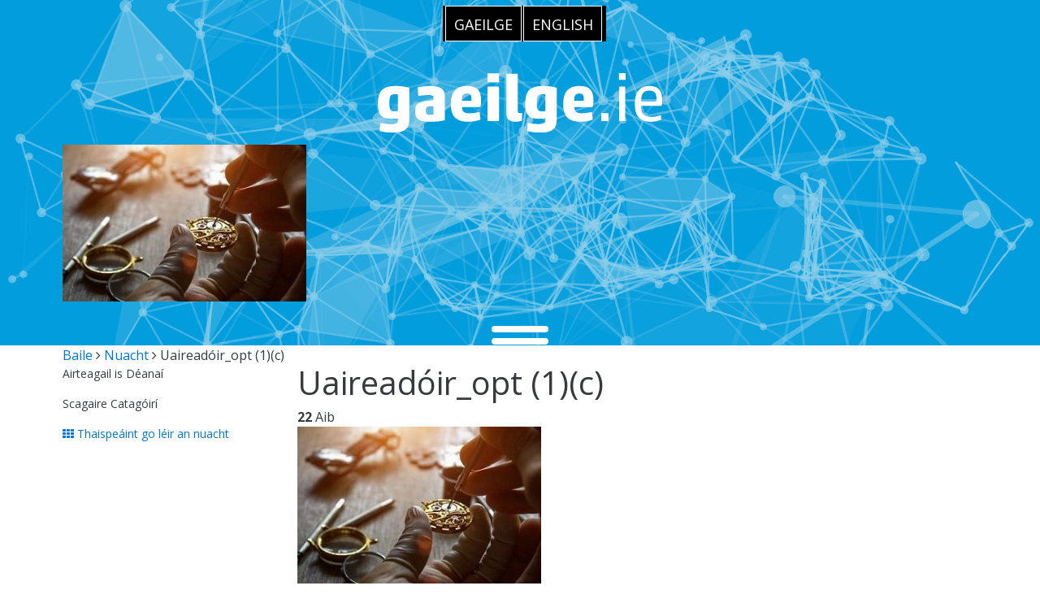

--- FILE ---
content_type: text/html; charset=UTF-8
request_url: https://www.gaeilge.ie/am-gaelach-uaireadoir-gaeilge-o-1984-aimsithe-ag-cartlannai-chonradh-na-gaeilge/uaireadoir_opt-1c-2/
body_size: 16539
content:
<!DOCTYPE HTML>
<!--[if IEMobile 7 ]><html class="no-js iem7" manifest="default.appcache?v=1"><![endif]--> 
<!--[if lt IE 7 ]><html class="no-js ie6" lang="en"><![endif]--> 
<!--[if IE 7 ]><html class="no-js ie7" lang="en"><![endif]--> 
<!--[if IE 8 ]><html class="no-js ie8" lang="en"><![endif]--> 
<!--[if (gte IE 9)|(gt IEMobile 7)|!(IEMobile)|!(IE)]><!--><html class="no-js" lang="en"><!--<![endif]-->

    <head><meta charset="UTF-8" /><script>if(navigator.userAgent.match(/MSIE|Internet Explorer/i)||navigator.userAgent.match(/Trident\/7\..*?rv:11/i)){var href=document.location.href;if(!href.match(/[?&]nowprocket/)){if(href.indexOf("?")==-1){if(href.indexOf("#")==-1){document.location.href=href+"?nowprocket=1"}else{document.location.href=href.replace("#","?nowprocket=1#")}}else{if(href.indexOf("#")==-1){document.location.href=href+"&nowprocket=1"}else{document.location.href=href.replace("#","&nowprocket=1#")}}}}</script><script>(()=>{class RocketLazyLoadScripts{constructor(){this.v="2.0.4",this.userEvents=["keydown","keyup","mousedown","mouseup","mousemove","mouseover","mouseout","touchmove","touchstart","touchend","touchcancel","wheel","click","dblclick","input"],this.attributeEvents=["onblur","onclick","oncontextmenu","ondblclick","onfocus","onmousedown","onmouseenter","onmouseleave","onmousemove","onmouseout","onmouseover","onmouseup","onmousewheel","onscroll","onsubmit"]}async t(){this.i(),this.o(),/iP(ad|hone)/.test(navigator.userAgent)&&this.h(),this.u(),this.l(this),this.m(),this.k(this),this.p(this),this._(),await Promise.all([this.R(),this.L()]),this.lastBreath=Date.now(),this.S(this),this.P(),this.D(),this.O(),this.M(),await this.C(this.delayedScripts.normal),await this.C(this.delayedScripts.defer),await this.C(this.delayedScripts.async),await this.T(),await this.F(),await this.j(),await this.A(),window.dispatchEvent(new Event("rocket-allScriptsLoaded")),this.everythingLoaded=!0,this.lastTouchEnd&&await new Promise(t=>setTimeout(t,500-Date.now()+this.lastTouchEnd)),this.I(),this.H(),this.U(),this.W()}i(){this.CSPIssue=sessionStorage.getItem("rocketCSPIssue"),document.addEventListener("securitypolicyviolation",t=>{this.CSPIssue||"script-src-elem"!==t.violatedDirective||"data"!==t.blockedURI||(this.CSPIssue=!0,sessionStorage.setItem("rocketCSPIssue",!0))},{isRocket:!0})}o(){window.addEventListener("pageshow",t=>{this.persisted=t.persisted,this.realWindowLoadedFired=!0},{isRocket:!0}),window.addEventListener("pagehide",()=>{this.onFirstUserAction=null},{isRocket:!0})}h(){let t;function e(e){t=e}window.addEventListener("touchstart",e,{isRocket:!0}),window.addEventListener("touchend",function i(o){o.changedTouches[0]&&t.changedTouches[0]&&Math.abs(o.changedTouches[0].pageX-t.changedTouches[0].pageX)<10&&Math.abs(o.changedTouches[0].pageY-t.changedTouches[0].pageY)<10&&o.timeStamp-t.timeStamp<200&&(window.removeEventListener("touchstart",e,{isRocket:!0}),window.removeEventListener("touchend",i,{isRocket:!0}),"INPUT"===o.target.tagName&&"text"===o.target.type||(o.target.dispatchEvent(new TouchEvent("touchend",{target:o.target,bubbles:!0})),o.target.dispatchEvent(new MouseEvent("mouseover",{target:o.target,bubbles:!0})),o.target.dispatchEvent(new PointerEvent("click",{target:o.target,bubbles:!0,cancelable:!0,detail:1,clientX:o.changedTouches[0].clientX,clientY:o.changedTouches[0].clientY})),event.preventDefault()))},{isRocket:!0})}q(t){this.userActionTriggered||("mousemove"!==t.type||this.firstMousemoveIgnored?"keyup"===t.type||"mouseover"===t.type||"mouseout"===t.type||(this.userActionTriggered=!0,this.onFirstUserAction&&this.onFirstUserAction()):this.firstMousemoveIgnored=!0),"click"===t.type&&t.preventDefault(),t.stopPropagation(),t.stopImmediatePropagation(),"touchstart"===this.lastEvent&&"touchend"===t.type&&(this.lastTouchEnd=Date.now()),"click"===t.type&&(this.lastTouchEnd=0),this.lastEvent=t.type,t.composedPath&&t.composedPath()[0].getRootNode()instanceof ShadowRoot&&(t.rocketTarget=t.composedPath()[0]),this.savedUserEvents.push(t)}u(){this.savedUserEvents=[],this.userEventHandler=this.q.bind(this),this.userEvents.forEach(t=>window.addEventListener(t,this.userEventHandler,{passive:!1,isRocket:!0})),document.addEventListener("visibilitychange",this.userEventHandler,{isRocket:!0})}U(){this.userEvents.forEach(t=>window.removeEventListener(t,this.userEventHandler,{passive:!1,isRocket:!0})),document.removeEventListener("visibilitychange",this.userEventHandler,{isRocket:!0}),this.savedUserEvents.forEach(t=>{(t.rocketTarget||t.target).dispatchEvent(new window[t.constructor.name](t.type,t))})}m(){const t="return false",e=Array.from(this.attributeEvents,t=>"data-rocket-"+t),i="["+this.attributeEvents.join("],[")+"]",o="[data-rocket-"+this.attributeEvents.join("],[data-rocket-")+"]",s=(e,i,o)=>{o&&o!==t&&(e.setAttribute("data-rocket-"+i,o),e["rocket"+i]=new Function("event",o),e.setAttribute(i,t))};new MutationObserver(t=>{for(const n of t)"attributes"===n.type&&(n.attributeName.startsWith("data-rocket-")||this.everythingLoaded?n.attributeName.startsWith("data-rocket-")&&this.everythingLoaded&&this.N(n.target,n.attributeName.substring(12)):s(n.target,n.attributeName,n.target.getAttribute(n.attributeName))),"childList"===n.type&&n.addedNodes.forEach(t=>{if(t.nodeType===Node.ELEMENT_NODE)if(this.everythingLoaded)for(const i of[t,...t.querySelectorAll(o)])for(const t of i.getAttributeNames())e.includes(t)&&this.N(i,t.substring(12));else for(const e of[t,...t.querySelectorAll(i)])for(const t of e.getAttributeNames())this.attributeEvents.includes(t)&&s(e,t,e.getAttribute(t))})}).observe(document,{subtree:!0,childList:!0,attributeFilter:[...this.attributeEvents,...e]})}I(){this.attributeEvents.forEach(t=>{document.querySelectorAll("[data-rocket-"+t+"]").forEach(e=>{this.N(e,t)})})}N(t,e){const i=t.getAttribute("data-rocket-"+e);i&&(t.setAttribute(e,i),t.removeAttribute("data-rocket-"+e))}k(t){Object.defineProperty(HTMLElement.prototype,"onclick",{get(){return this.rocketonclick||null},set(e){this.rocketonclick=e,this.setAttribute(t.everythingLoaded?"onclick":"data-rocket-onclick","this.rocketonclick(event)")}})}S(t){function e(e,i){let o=e[i];e[i]=null,Object.defineProperty(e,i,{get:()=>o,set(s){t.everythingLoaded?o=s:e["rocket"+i]=o=s}})}e(document,"onreadystatechange"),e(window,"onload"),e(window,"onpageshow");try{Object.defineProperty(document,"readyState",{get:()=>t.rocketReadyState,set(e){t.rocketReadyState=e},configurable:!0}),document.readyState="loading"}catch(t){console.log("WPRocket DJE readyState conflict, bypassing")}}l(t){this.originalAddEventListener=EventTarget.prototype.addEventListener,this.originalRemoveEventListener=EventTarget.prototype.removeEventListener,this.savedEventListeners=[],EventTarget.prototype.addEventListener=function(e,i,o){o&&o.isRocket||!t.B(e,this)&&!t.userEvents.includes(e)||t.B(e,this)&&!t.userActionTriggered||e.startsWith("rocket-")||t.everythingLoaded?t.originalAddEventListener.call(this,e,i,o):(t.savedEventListeners.push({target:this,remove:!1,type:e,func:i,options:o}),"mouseenter"!==e&&"mouseleave"!==e||t.originalAddEventListener.call(this,e,t.savedUserEvents.push,o))},EventTarget.prototype.removeEventListener=function(e,i,o){o&&o.isRocket||!t.B(e,this)&&!t.userEvents.includes(e)||t.B(e,this)&&!t.userActionTriggered||e.startsWith("rocket-")||t.everythingLoaded?t.originalRemoveEventListener.call(this,e,i,o):t.savedEventListeners.push({target:this,remove:!0,type:e,func:i,options:o})}}J(t,e){this.savedEventListeners=this.savedEventListeners.filter(i=>{let o=i.type,s=i.target||window;return e!==o||t!==s||(this.B(o,s)&&(i.type="rocket-"+o),this.$(i),!1)})}H(){EventTarget.prototype.addEventListener=this.originalAddEventListener,EventTarget.prototype.removeEventListener=this.originalRemoveEventListener,this.savedEventListeners.forEach(t=>this.$(t))}$(t){t.remove?this.originalRemoveEventListener.call(t.target,t.type,t.func,t.options):this.originalAddEventListener.call(t.target,t.type,t.func,t.options)}p(t){let e;function i(e){return t.everythingLoaded?e:e.split(" ").map(t=>"load"===t||t.startsWith("load.")?"rocket-jquery-load":t).join(" ")}function o(o){function s(e){const s=o.fn[e];o.fn[e]=o.fn.init.prototype[e]=function(){return this[0]===window&&t.userActionTriggered&&("string"==typeof arguments[0]||arguments[0]instanceof String?arguments[0]=i(arguments[0]):"object"==typeof arguments[0]&&Object.keys(arguments[0]).forEach(t=>{const e=arguments[0][t];delete arguments[0][t],arguments[0][i(t)]=e})),s.apply(this,arguments),this}}if(o&&o.fn&&!t.allJQueries.includes(o)){const e={DOMContentLoaded:[],"rocket-DOMContentLoaded":[]};for(const t in e)document.addEventListener(t,()=>{e[t].forEach(t=>t())},{isRocket:!0});o.fn.ready=o.fn.init.prototype.ready=function(i){function s(){parseInt(o.fn.jquery)>2?setTimeout(()=>i.bind(document)(o)):i.bind(document)(o)}return"function"==typeof i&&(t.realDomReadyFired?!t.userActionTriggered||t.fauxDomReadyFired?s():e["rocket-DOMContentLoaded"].push(s):e.DOMContentLoaded.push(s)),o([])},s("on"),s("one"),s("off"),t.allJQueries.push(o)}e=o}t.allJQueries=[],o(window.jQuery),Object.defineProperty(window,"jQuery",{get:()=>e,set(t){o(t)}})}P(){const t=new Map;document.write=document.writeln=function(e){const i=document.currentScript,o=document.createRange(),s=i.parentElement;let n=t.get(i);void 0===n&&(n=i.nextSibling,t.set(i,n));const c=document.createDocumentFragment();o.setStart(c,0),c.appendChild(o.createContextualFragment(e)),s.insertBefore(c,n)}}async R(){return new Promise(t=>{this.userActionTriggered?t():this.onFirstUserAction=t})}async L(){return new Promise(t=>{document.addEventListener("DOMContentLoaded",()=>{this.realDomReadyFired=!0,t()},{isRocket:!0})})}async j(){return this.realWindowLoadedFired?Promise.resolve():new Promise(t=>{window.addEventListener("load",t,{isRocket:!0})})}M(){this.pendingScripts=[];this.scriptsMutationObserver=new MutationObserver(t=>{for(const e of t)e.addedNodes.forEach(t=>{"SCRIPT"!==t.tagName||t.noModule||t.isWPRocket||this.pendingScripts.push({script:t,promise:new Promise(e=>{const i=()=>{const i=this.pendingScripts.findIndex(e=>e.script===t);i>=0&&this.pendingScripts.splice(i,1),e()};t.addEventListener("load",i,{isRocket:!0}),t.addEventListener("error",i,{isRocket:!0}),setTimeout(i,1e3)})})})}),this.scriptsMutationObserver.observe(document,{childList:!0,subtree:!0})}async F(){await this.X(),this.pendingScripts.length?(await this.pendingScripts[0].promise,await this.F()):this.scriptsMutationObserver.disconnect()}D(){this.delayedScripts={normal:[],async:[],defer:[]},document.querySelectorAll("script[type$=rocketlazyloadscript]").forEach(t=>{t.hasAttribute("data-rocket-src")?t.hasAttribute("async")&&!1!==t.async?this.delayedScripts.async.push(t):t.hasAttribute("defer")&&!1!==t.defer||"module"===t.getAttribute("data-rocket-type")?this.delayedScripts.defer.push(t):this.delayedScripts.normal.push(t):this.delayedScripts.normal.push(t)})}async _(){await this.L();let t=[];document.querySelectorAll("script[type$=rocketlazyloadscript][data-rocket-src]").forEach(e=>{let i=e.getAttribute("data-rocket-src");if(i&&!i.startsWith("data:")){i.startsWith("//")&&(i=location.protocol+i);try{const o=new URL(i).origin;o!==location.origin&&t.push({src:o,crossOrigin:e.crossOrigin||"module"===e.getAttribute("data-rocket-type")})}catch(t){}}}),t=[...new Map(t.map(t=>[JSON.stringify(t),t])).values()],this.Y(t,"preconnect")}async G(t){if(await this.K(),!0!==t.noModule||!("noModule"in HTMLScriptElement.prototype))return new Promise(e=>{let i;function o(){(i||t).setAttribute("data-rocket-status","executed"),e()}try{if(navigator.userAgent.includes("Firefox/")||""===navigator.vendor||this.CSPIssue)i=document.createElement("script"),[...t.attributes].forEach(t=>{let e=t.nodeName;"type"!==e&&("data-rocket-type"===e&&(e="type"),"data-rocket-src"===e&&(e="src"),i.setAttribute(e,t.nodeValue))}),t.text&&(i.text=t.text),t.nonce&&(i.nonce=t.nonce),i.hasAttribute("src")?(i.addEventListener("load",o,{isRocket:!0}),i.addEventListener("error",()=>{i.setAttribute("data-rocket-status","failed-network"),e()},{isRocket:!0}),setTimeout(()=>{i.isConnected||e()},1)):(i.text=t.text,o()),i.isWPRocket=!0,t.parentNode.replaceChild(i,t);else{const i=t.getAttribute("data-rocket-type"),s=t.getAttribute("data-rocket-src");i?(t.type=i,t.removeAttribute("data-rocket-type")):t.removeAttribute("type"),t.addEventListener("load",o,{isRocket:!0}),t.addEventListener("error",i=>{this.CSPIssue&&i.target.src.startsWith("data:")?(console.log("WPRocket: CSP fallback activated"),t.removeAttribute("src"),this.G(t).then(e)):(t.setAttribute("data-rocket-status","failed-network"),e())},{isRocket:!0}),s?(t.fetchPriority="high",t.removeAttribute("data-rocket-src"),t.src=s):t.src="data:text/javascript;base64,"+window.btoa(unescape(encodeURIComponent(t.text)))}}catch(i){t.setAttribute("data-rocket-status","failed-transform"),e()}});t.setAttribute("data-rocket-status","skipped")}async C(t){const e=t.shift();return e?(e.isConnected&&await this.G(e),this.C(t)):Promise.resolve()}O(){this.Y([...this.delayedScripts.normal,...this.delayedScripts.defer,...this.delayedScripts.async],"preload")}Y(t,e){this.trash=this.trash||[];let i=!0;var o=document.createDocumentFragment();t.forEach(t=>{const s=t.getAttribute&&t.getAttribute("data-rocket-src")||t.src;if(s&&!s.startsWith("data:")){const n=document.createElement("link");n.href=s,n.rel=e,"preconnect"!==e&&(n.as="script",n.fetchPriority=i?"high":"low"),t.getAttribute&&"module"===t.getAttribute("data-rocket-type")&&(n.crossOrigin=!0),t.crossOrigin&&(n.crossOrigin=t.crossOrigin),t.integrity&&(n.integrity=t.integrity),t.nonce&&(n.nonce=t.nonce),o.appendChild(n),this.trash.push(n),i=!1}}),document.head.appendChild(o)}W(){this.trash.forEach(t=>t.remove())}async T(){try{document.readyState="interactive"}catch(t){}this.fauxDomReadyFired=!0;try{await this.K(),this.J(document,"readystatechange"),document.dispatchEvent(new Event("rocket-readystatechange")),await this.K(),document.rocketonreadystatechange&&document.rocketonreadystatechange(),await this.K(),this.J(document,"DOMContentLoaded"),document.dispatchEvent(new Event("rocket-DOMContentLoaded")),await this.K(),this.J(window,"DOMContentLoaded"),window.dispatchEvent(new Event("rocket-DOMContentLoaded"))}catch(t){console.error(t)}}async A(){try{document.readyState="complete"}catch(t){}try{await this.K(),this.J(document,"readystatechange"),document.dispatchEvent(new Event("rocket-readystatechange")),await this.K(),document.rocketonreadystatechange&&document.rocketonreadystatechange(),await this.K(),this.J(window,"load"),window.dispatchEvent(new Event("rocket-load")),await this.K(),window.rocketonload&&window.rocketonload(),await this.K(),this.allJQueries.forEach(t=>t(window).trigger("rocket-jquery-load")),await this.K(),this.J(window,"pageshow");const t=new Event("rocket-pageshow");t.persisted=this.persisted,window.dispatchEvent(t),await this.K(),window.rocketonpageshow&&window.rocketonpageshow({persisted:this.persisted})}catch(t){console.error(t)}}async K(){Date.now()-this.lastBreath>45&&(await this.X(),this.lastBreath=Date.now())}async X(){return document.hidden?new Promise(t=>setTimeout(t)):new Promise(t=>requestAnimationFrame(t))}B(t,e){return e===document&&"readystatechange"===t||(e===document&&"DOMContentLoaded"===t||(e===window&&"DOMContentLoaded"===t||(e===window&&"load"===t||e===window&&"pageshow"===t)))}static run(){(new RocketLazyLoadScripts).t()}}RocketLazyLoadScripts.run()})();</script>

	<title>Uaireadóir_opt (1)(c) - Gaeilge Portal</title>
<link data-rocket-preload as="style" href="https://fonts.googleapis.com/css?family=Oswald%3A400%2C300%2C700%7COpen%20Sans%3A400%2C300%2C600%2C700&#038;display=swap" rel="preload">
<link href="https://fonts.googleapis.com/css?family=Oswald%3A400%2C300%2C700%7COpen%20Sans%3A400%2C300%2C600%2C700&#038;display=swap" media="print" onload="this.media=&#039;all&#039;" rel="stylesheet">
<noscript><link rel="stylesheet" href="https://fonts.googleapis.com/css?family=Oswald%3A400%2C300%2C700%7COpen%20Sans%3A400%2C300%2C600%2C700&#038;display=swap"></noscript>
	
	<meta http-equiv="X-UA-Compatible" content="IE=edge,chrome=1">
	<meta name="viewport" content="width=device-width, initial-scale=1.0">
	<link rel="pingback" href="https://www.gaeilge.ie/xmlrpc.php" />
    
    <!-- Google Web Fonts -->
    
    

    <!-- TypeKit -->
    <script data-minify="1" src="https://www.gaeilge.ie/wp-content/cache/min/1/sae4uub.js?ver=1765282621" data-rocket-defer defer></script>
    <script>try{Typekit.load({ async: true });}catch(e){}</script>

    <!-- CSS -->
    <link href="https://www.gaeilge.ie/wp-content/themes/portal/css/bootstrap.min.css" rel="stylesheet">
    <link data-minify="1" href="https://www.gaeilge.ie/wp-content/cache/min/1/wp-content/themes/portal/css/owl.carousel.css?ver=1765282620" rel="stylesheet">
    <link data-minify="1" href="https://www.gaeilge.ie/wp-content/cache/min/1/wp-content/themes/portal/css/style.css?ver=1765282620" rel="stylesheet">
    <link data-minify="1" href="https://www.gaeilge.ie/wp-content/cache/min/1/wp-content/themes/portal/css/responsive.css?ver=1765282620" rel="stylesheet">

    <!-- Mobile menu -->
    <link data-minify="1" href="https://www.gaeilge.ie/wp-content/cache/min/1/wp-content/themes/portal/css/jquery.mmenu.all.css?ver=1765282620" rel="stylesheet">

    <!-- Sidr -->
    <link rel="stylesheet" href="https://www.gaeilge.ie/wp-content/themes/portal/css/jquery.sidr.dark.min.css">

    <!-- Font Awesome -->
    <link data-minify="1" rel="stylesheet" href="https://www.gaeilge.ie/wp-content/cache/min/1/font-awesome/4.5.0/css/font-awesome.min.css?ver=1765282620">

    <!-- Mobile menu -->
    <link data-minify="1" href="https://www.gaeilge.ie/wp-content/cache/min/1/wp-content/themes/portal/css/jquery.mmenu.all.css?ver=1765282620" rel="stylesheet">
    <!-- HTML5 shim and Respond.js for IE8 support of HTML5 elements and media queries -->
    <!--[if lt IE 9]>
    <script src="https://oss.maxcdn.com/html5shiv/3.7.2/html5shiv.min.js"></script>
    <script src="https://oss.maxcdn.com/respond/1.4.2/respond.min.js"></script>
    <![endif]-->

    <!-- Favicon and touch icons -->
    <link rel="apple-touch-icon" sizes="57x57" href="https://www.gaeilge.ie/wp-content/themes/portal/img/favicons/apple-touch-icon-57x57.png">
    <link rel="apple-touch-icon" sizes="114x114" href="https://www.gaeilge.ie/wp-content/themes/portal/img/favicons/apple-touch-icon-114x114.png">
    <link rel="apple-touch-icon" sizes="72x72" href="https://www.gaeilge.ie/wp-content/themes/portal/img/favicons/apple-touch-icon-72x72.png">
    <link rel="apple-touch-icon" sizes="144x144" href="https://www.gaeilge.ie/wp-content/themes/portal/img/favicons/apple-touch-icon-144x144.png">
    <link rel="apple-touch-icon" sizes="60x60" href="https://www.gaeilge.ie/wp-content/themes/portal/img/favicons/apple-touch-icon-60x60.png">
    <link rel="apple-touch-icon" sizes="120x120" href="https://www.gaeilge.ie/wp-content/themes/portal/img/favicons/apple-touch-icon-120x120.png">
    <link rel="apple-touch-icon" sizes="76x76" href="https://www.gaeilge.ie/wp-content/themes/portal/img/favicons/apple-touch-icon-76x76.png">
    <link rel="apple-touch-icon" sizes="152x152" href="https://www.gaeilge.ie/wp-content/themes/portal/img/favicons/apple-touch-icon-152x152.png">
    <link rel="apple-touch-icon" sizes="180x180" href="https://www.gaeilge.ie/wp-content/themes/portal/img/favicons/apple-touch-icon-180x180.png">
    <link rel="shortcut icon" href="https://www.gaeilge.ie/wp-content/themes/portal/img/favicons/favicon.ico">
    <link rel="icon" type="image/png" href="https://www.gaeilge.ie/wp-content/themes/portal/img/favicons/favicon-192x192.png" sizes="192x192">
    <link rel="icon" type="image/png" href="https://www.gaeilge.ie/wp-content/themes/portal/img/favicons/favicon-160x160.png" sizes="160x160">
    <link rel="icon" type="image/png" href="https://www.gaeilge.ie/wp-content/themes/portal/img/favicons/favicon-96x96.png" sizes="96x96">
    <link rel="icon" type="image/png" href="https://www.gaeilge.ie/wp-content/themes/portal/img/favicons/favicon-16x16.png" sizes="16x16">
    <link rel="icon" type="image/png" href="https://www.gaeilge.ie/wp-content/themes/portal/img/favicons/favicon-32x32.png" sizes="32x32">

	<meta name='robots' content='index, follow, max-image-preview:large, max-snippet:-1, max-video-preview:-1' />
	<style>img:is([sizes="auto" i], [sizes^="auto," i]) { contain-intrinsic-size: 3000px 1500px }</style>
	<link rel="alternate" hreflang="en-us" href="https://www.gaeilge.ie/uaireadoir_opt-1c-2-2/?lang=en" />

	<!-- This site is optimized with the Yoast SEO plugin v26.2 - https://yoast.com/wordpress/plugins/seo/ -->
	<meta name="description" content="Foras na Gaeilge, Portal site, Irish language, Irish, Lead organisations, ceanneagraíochtaí Gaeilge, Irish Lead organisations, Irish language social media, Geata chun na Gaeilge, Gateway to the Irish language, Gaeilge,ie, Gaeilge, Foclóirí, Téarmaíocht, Irish language dictionaries, Irish language terminology, Nós, Tuairisc, Comhar, Raidió na Life, Raidió Fáilte," />
	<link rel="canonical" href="https://www.gaeilge.ie/am-gaelach-uaireadoir-gaeilge-o-1984-aimsithe-ag-cartlannai-chonradh-na-gaeilge/uaireadoir_opt-1c-2/" />
	<meta property="og:locale" content="en_US" />
	<meta property="og:type" content="article" />
	<meta property="og:title" content="Uaireadóir_opt (1)(c) - Gaeilge Portal" />
	<meta property="og:description" content="Foras na Gaeilge, Portal site, Irish language, Irish, Lead organisations, ceanneagraíochtaí Gaeilge, Irish Lead organisations, Irish language social media, Geata chun na Gaeilge, Gateway to the Irish language, Gaeilge,ie, Gaeilge, Foclóirí, Téarmaíocht, Irish language dictionaries, Irish language terminology, Nós, Tuairisc, Comhar, Raidió na Life, Raidió Fáilte," />
	<meta property="og:url" content="https://www.gaeilge.ie/am-gaelach-uaireadoir-gaeilge-o-1984-aimsithe-ag-cartlannai-chonradh-na-gaeilge/uaireadoir_opt-1c-2/" />
	<meta property="og:site_name" content="Gaeilge Portal" />
	<meta property="og:image" content="https://www.gaeilge.ie/am-gaelach-uaireadoir-gaeilge-o-1984-aimsithe-ag-cartlannai-chonradh-na-gaeilge/uaireadoir_opt-1c-2" />
	<meta property="og:image:width" content="334" />
	<meta property="og:image:height" content="215" />
	<meta property="og:image:type" content="image/jpeg" />
	<meta name="twitter:card" content="summary_large_image" />
	<script type="application/ld+json" class="yoast-schema-graph">{"@context":"https://schema.org","@graph":[{"@type":"WebPage","@id":"https://www.gaeilge.ie/am-gaelach-uaireadoir-gaeilge-o-1984-aimsithe-ag-cartlannai-chonradh-na-gaeilge/uaireadoir_opt-1c-2/","url":"https://www.gaeilge.ie/am-gaelach-uaireadoir-gaeilge-o-1984-aimsithe-ag-cartlannai-chonradh-na-gaeilge/uaireadoir_opt-1c-2/","name":"Uaireadóir_opt (1)(c) - Gaeilge Portal","isPartOf":{"@id":"https://www.gaeilge.ie/#website"},"primaryImageOfPage":{"@id":"https://www.gaeilge.ie/am-gaelach-uaireadoir-gaeilge-o-1984-aimsithe-ag-cartlannai-chonradh-na-gaeilge/uaireadoir_opt-1c-2/#primaryimage"},"image":{"@id":"https://www.gaeilge.ie/am-gaelach-uaireadoir-gaeilge-o-1984-aimsithe-ag-cartlannai-chonradh-na-gaeilge/uaireadoir_opt-1c-2/#primaryimage"},"thumbnailUrl":"https://www.gaeilge.ie/wp-content/uploads/2020/04/Uaireadóir_opt-1c-1.jpg","datePublished":"2020-04-22T12:28:33+00:00","description":"Foras na Gaeilge, Portal site, Irish language, Irish, Lead organisations, ceanneagraíochtaí Gaeilge, Irish Lead organisations, Irish language social media, Geata chun na Gaeilge, Gateway to the Irish language, Gaeilge,ie, Gaeilge, Foclóirí, Téarmaíocht, Irish language dictionaries, Irish language terminology, Nós, Tuairisc, Comhar, Raidió na Life, Raidió Fáilte,","breadcrumb":{"@id":"https://www.gaeilge.ie/am-gaelach-uaireadoir-gaeilge-o-1984-aimsithe-ag-cartlannai-chonradh-na-gaeilge/uaireadoir_opt-1c-2/#breadcrumb"},"inLanguage":"ga","potentialAction":[{"@type":"ReadAction","target":["https://www.gaeilge.ie/am-gaelach-uaireadoir-gaeilge-o-1984-aimsithe-ag-cartlannai-chonradh-na-gaeilge/uaireadoir_opt-1c-2/"]}]},{"@type":"ImageObject","inLanguage":"ga","@id":"https://www.gaeilge.ie/am-gaelach-uaireadoir-gaeilge-o-1984-aimsithe-ag-cartlannai-chonradh-na-gaeilge/uaireadoir_opt-1c-2/#primaryimage","url":"https://www.gaeilge.ie/wp-content/uploads/2020/04/Uaireadóir_opt-1c-1.jpg","contentUrl":"https://www.gaeilge.ie/wp-content/uploads/2020/04/Uaireadóir_opt-1c-1.jpg","width":334,"height":215},{"@type":"BreadcrumbList","@id":"https://www.gaeilge.ie/am-gaelach-uaireadoir-gaeilge-o-1984-aimsithe-ag-cartlannai-chonradh-na-gaeilge/uaireadoir_opt-1c-2/#breadcrumb","itemListElement":[{"@type":"ListItem","position":1,"name":"Home","item":"https://www.gaeilge.ie/"},{"@type":"ListItem","position":2,"name":"Am Gaelach &#8211; Uaireadóir Gaeilge ó 1984 aimsithe ag cartlannaí Chonradh na Gaeilge","item":"https://www.gaeilge.ie/am-gaelach-uaireadoir-gaeilge-o-1984-aimsithe-ag-cartlannai-chonradh-na-gaeilge/"},{"@type":"ListItem","position":3,"name":"Uaireadóir_opt (1)(c)"}]},{"@type":"WebSite","@id":"https://www.gaeilge.ie/#website","url":"https://www.gaeilge.ie/","name":"Gaeilge Portal","description":"Geata chun na Gaeilge","potentialAction":[{"@type":"SearchAction","target":{"@type":"EntryPoint","urlTemplate":"https://www.gaeilge.ie/?s={search_term_string}"},"query-input":{"@type":"PropertyValueSpecification","valueRequired":true,"valueName":"search_term_string"}}],"inLanguage":"ga"}]}</script>
	<!-- / Yoast SEO plugin. -->


<link rel='dns-prefetch' href='//challenges.cloudflare.com' />
<link href='https://fonts.gstatic.com' crossorigin rel='preconnect' />
<link rel="alternate" type="application/rss+xml" title="Gaeilge Portal &raquo; Uaireadóir_opt (1)(c) Comments Feed" href="https://www.gaeilge.ie/am-gaelach-uaireadoir-gaeilge-o-1984-aimsithe-ag-cartlannai-chonradh-na-gaeilge/uaireadoir_opt-1c-2/feed/" />
<style id='wp-emoji-styles-inline-css' type='text/css'>

	img.wp-smiley, img.emoji {
		display: inline !important;
		border: none !important;
		box-shadow: none !important;
		height: 1em !important;
		width: 1em !important;
		margin: 0 0.07em !important;
		vertical-align: -0.1em !important;
		background: none !important;
		padding: 0 !important;
	}
</style>
<link rel='stylesheet' id='wp-block-library-css' href='https://www.gaeilge.ie/wp-includes/css/dist/block-library/style.min.css?ver=6.8.3' type='text/css' media='all' />
<style id='classic-theme-styles-inline-css' type='text/css'>
/*! This file is auto-generated */
.wp-block-button__link{color:#fff;background-color:#32373c;border-radius:9999px;box-shadow:none;text-decoration:none;padding:calc(.667em + 2px) calc(1.333em + 2px);font-size:1.125em}.wp-block-file__button{background:#32373c;color:#fff;text-decoration:none}
</style>
<style id='global-styles-inline-css' type='text/css'>
:root{--wp--preset--aspect-ratio--square: 1;--wp--preset--aspect-ratio--4-3: 4/3;--wp--preset--aspect-ratio--3-4: 3/4;--wp--preset--aspect-ratio--3-2: 3/2;--wp--preset--aspect-ratio--2-3: 2/3;--wp--preset--aspect-ratio--16-9: 16/9;--wp--preset--aspect-ratio--9-16: 9/16;--wp--preset--color--black: #000000;--wp--preset--color--cyan-bluish-gray: #abb8c3;--wp--preset--color--white: #ffffff;--wp--preset--color--pale-pink: #f78da7;--wp--preset--color--vivid-red: #cf2e2e;--wp--preset--color--luminous-vivid-orange: #ff6900;--wp--preset--color--luminous-vivid-amber: #fcb900;--wp--preset--color--light-green-cyan: #7bdcb5;--wp--preset--color--vivid-green-cyan: #00d084;--wp--preset--color--pale-cyan-blue: #8ed1fc;--wp--preset--color--vivid-cyan-blue: #0693e3;--wp--preset--color--vivid-purple: #9b51e0;--wp--preset--gradient--vivid-cyan-blue-to-vivid-purple: linear-gradient(135deg,rgba(6,147,227,1) 0%,rgb(155,81,224) 100%);--wp--preset--gradient--light-green-cyan-to-vivid-green-cyan: linear-gradient(135deg,rgb(122,220,180) 0%,rgb(0,208,130) 100%);--wp--preset--gradient--luminous-vivid-amber-to-luminous-vivid-orange: linear-gradient(135deg,rgba(252,185,0,1) 0%,rgba(255,105,0,1) 100%);--wp--preset--gradient--luminous-vivid-orange-to-vivid-red: linear-gradient(135deg,rgba(255,105,0,1) 0%,rgb(207,46,46) 100%);--wp--preset--gradient--very-light-gray-to-cyan-bluish-gray: linear-gradient(135deg,rgb(238,238,238) 0%,rgb(169,184,195) 100%);--wp--preset--gradient--cool-to-warm-spectrum: linear-gradient(135deg,rgb(74,234,220) 0%,rgb(151,120,209) 20%,rgb(207,42,186) 40%,rgb(238,44,130) 60%,rgb(251,105,98) 80%,rgb(254,248,76) 100%);--wp--preset--gradient--blush-light-purple: linear-gradient(135deg,rgb(255,206,236) 0%,rgb(152,150,240) 100%);--wp--preset--gradient--blush-bordeaux: linear-gradient(135deg,rgb(254,205,165) 0%,rgb(254,45,45) 50%,rgb(107,0,62) 100%);--wp--preset--gradient--luminous-dusk: linear-gradient(135deg,rgb(255,203,112) 0%,rgb(199,81,192) 50%,rgb(65,88,208) 100%);--wp--preset--gradient--pale-ocean: linear-gradient(135deg,rgb(255,245,203) 0%,rgb(182,227,212) 50%,rgb(51,167,181) 100%);--wp--preset--gradient--electric-grass: linear-gradient(135deg,rgb(202,248,128) 0%,rgb(113,206,126) 100%);--wp--preset--gradient--midnight: linear-gradient(135deg,rgb(2,3,129) 0%,rgb(40,116,252) 100%);--wp--preset--font-size--small: 13px;--wp--preset--font-size--medium: 20px;--wp--preset--font-size--large: 36px;--wp--preset--font-size--x-large: 42px;--wp--preset--spacing--20: 0.44rem;--wp--preset--spacing--30: 0.67rem;--wp--preset--spacing--40: 1rem;--wp--preset--spacing--50: 1.5rem;--wp--preset--spacing--60: 2.25rem;--wp--preset--spacing--70: 3.38rem;--wp--preset--spacing--80: 5.06rem;--wp--preset--shadow--natural: 6px 6px 9px rgba(0, 0, 0, 0.2);--wp--preset--shadow--deep: 12px 12px 50px rgba(0, 0, 0, 0.4);--wp--preset--shadow--sharp: 6px 6px 0px rgba(0, 0, 0, 0.2);--wp--preset--shadow--outlined: 6px 6px 0px -3px rgba(255, 255, 255, 1), 6px 6px rgba(0, 0, 0, 1);--wp--preset--shadow--crisp: 6px 6px 0px rgba(0, 0, 0, 1);}:where(.is-layout-flex){gap: 0.5em;}:where(.is-layout-grid){gap: 0.5em;}body .is-layout-flex{display: flex;}.is-layout-flex{flex-wrap: wrap;align-items: center;}.is-layout-flex > :is(*, div){margin: 0;}body .is-layout-grid{display: grid;}.is-layout-grid > :is(*, div){margin: 0;}:where(.wp-block-columns.is-layout-flex){gap: 2em;}:where(.wp-block-columns.is-layout-grid){gap: 2em;}:where(.wp-block-post-template.is-layout-flex){gap: 1.25em;}:where(.wp-block-post-template.is-layout-grid){gap: 1.25em;}.has-black-color{color: var(--wp--preset--color--black) !important;}.has-cyan-bluish-gray-color{color: var(--wp--preset--color--cyan-bluish-gray) !important;}.has-white-color{color: var(--wp--preset--color--white) !important;}.has-pale-pink-color{color: var(--wp--preset--color--pale-pink) !important;}.has-vivid-red-color{color: var(--wp--preset--color--vivid-red) !important;}.has-luminous-vivid-orange-color{color: var(--wp--preset--color--luminous-vivid-orange) !important;}.has-luminous-vivid-amber-color{color: var(--wp--preset--color--luminous-vivid-amber) !important;}.has-light-green-cyan-color{color: var(--wp--preset--color--light-green-cyan) !important;}.has-vivid-green-cyan-color{color: var(--wp--preset--color--vivid-green-cyan) !important;}.has-pale-cyan-blue-color{color: var(--wp--preset--color--pale-cyan-blue) !important;}.has-vivid-cyan-blue-color{color: var(--wp--preset--color--vivid-cyan-blue) !important;}.has-vivid-purple-color{color: var(--wp--preset--color--vivid-purple) !important;}.has-black-background-color{background-color: var(--wp--preset--color--black) !important;}.has-cyan-bluish-gray-background-color{background-color: var(--wp--preset--color--cyan-bluish-gray) !important;}.has-white-background-color{background-color: var(--wp--preset--color--white) !important;}.has-pale-pink-background-color{background-color: var(--wp--preset--color--pale-pink) !important;}.has-vivid-red-background-color{background-color: var(--wp--preset--color--vivid-red) !important;}.has-luminous-vivid-orange-background-color{background-color: var(--wp--preset--color--luminous-vivid-orange) !important;}.has-luminous-vivid-amber-background-color{background-color: var(--wp--preset--color--luminous-vivid-amber) !important;}.has-light-green-cyan-background-color{background-color: var(--wp--preset--color--light-green-cyan) !important;}.has-vivid-green-cyan-background-color{background-color: var(--wp--preset--color--vivid-green-cyan) !important;}.has-pale-cyan-blue-background-color{background-color: var(--wp--preset--color--pale-cyan-blue) !important;}.has-vivid-cyan-blue-background-color{background-color: var(--wp--preset--color--vivid-cyan-blue) !important;}.has-vivid-purple-background-color{background-color: var(--wp--preset--color--vivid-purple) !important;}.has-black-border-color{border-color: var(--wp--preset--color--black) !important;}.has-cyan-bluish-gray-border-color{border-color: var(--wp--preset--color--cyan-bluish-gray) !important;}.has-white-border-color{border-color: var(--wp--preset--color--white) !important;}.has-pale-pink-border-color{border-color: var(--wp--preset--color--pale-pink) !important;}.has-vivid-red-border-color{border-color: var(--wp--preset--color--vivid-red) !important;}.has-luminous-vivid-orange-border-color{border-color: var(--wp--preset--color--luminous-vivid-orange) !important;}.has-luminous-vivid-amber-border-color{border-color: var(--wp--preset--color--luminous-vivid-amber) !important;}.has-light-green-cyan-border-color{border-color: var(--wp--preset--color--light-green-cyan) !important;}.has-vivid-green-cyan-border-color{border-color: var(--wp--preset--color--vivid-green-cyan) !important;}.has-pale-cyan-blue-border-color{border-color: var(--wp--preset--color--pale-cyan-blue) !important;}.has-vivid-cyan-blue-border-color{border-color: var(--wp--preset--color--vivid-cyan-blue) !important;}.has-vivid-purple-border-color{border-color: var(--wp--preset--color--vivid-purple) !important;}.has-vivid-cyan-blue-to-vivid-purple-gradient-background{background: var(--wp--preset--gradient--vivid-cyan-blue-to-vivid-purple) !important;}.has-light-green-cyan-to-vivid-green-cyan-gradient-background{background: var(--wp--preset--gradient--light-green-cyan-to-vivid-green-cyan) !important;}.has-luminous-vivid-amber-to-luminous-vivid-orange-gradient-background{background: var(--wp--preset--gradient--luminous-vivid-amber-to-luminous-vivid-orange) !important;}.has-luminous-vivid-orange-to-vivid-red-gradient-background{background: var(--wp--preset--gradient--luminous-vivid-orange-to-vivid-red) !important;}.has-very-light-gray-to-cyan-bluish-gray-gradient-background{background: var(--wp--preset--gradient--very-light-gray-to-cyan-bluish-gray) !important;}.has-cool-to-warm-spectrum-gradient-background{background: var(--wp--preset--gradient--cool-to-warm-spectrum) !important;}.has-blush-light-purple-gradient-background{background: var(--wp--preset--gradient--blush-light-purple) !important;}.has-blush-bordeaux-gradient-background{background: var(--wp--preset--gradient--blush-bordeaux) !important;}.has-luminous-dusk-gradient-background{background: var(--wp--preset--gradient--luminous-dusk) !important;}.has-pale-ocean-gradient-background{background: var(--wp--preset--gradient--pale-ocean) !important;}.has-electric-grass-gradient-background{background: var(--wp--preset--gradient--electric-grass) !important;}.has-midnight-gradient-background{background: var(--wp--preset--gradient--midnight) !important;}.has-small-font-size{font-size: var(--wp--preset--font-size--small) !important;}.has-medium-font-size{font-size: var(--wp--preset--font-size--medium) !important;}.has-large-font-size{font-size: var(--wp--preset--font-size--large) !important;}.has-x-large-font-size{font-size: var(--wp--preset--font-size--x-large) !important;}
:where(.wp-block-post-template.is-layout-flex){gap: 1.25em;}:where(.wp-block-post-template.is-layout-grid){gap: 1.25em;}
:where(.wp-block-columns.is-layout-flex){gap: 2em;}:where(.wp-block-columns.is-layout-grid){gap: 2em;}
:root :where(.wp-block-pullquote){font-size: 1.5em;line-height: 1.6;}
</style>
<link rel='stylesheet' id='wpml-legacy-horizontal-list-0-css' href='https://www.gaeilge.ie/wp-content/plugins/sitepress-multilingual-cms/templates/language-switchers/legacy-list-horizontal/style.min.css?ver=1' type='text/css' media='all' />
<style id='wpml-legacy-horizontal-list-0-inline-css' type='text/css'>
.wpml-ls-statics-shortcode_actions{background-color:#ffffff;}.wpml-ls-statics-shortcode_actions, .wpml-ls-statics-shortcode_actions .wpml-ls-sub-menu, .wpml-ls-statics-shortcode_actions a {border-color:#cdcdcd;}.wpml-ls-statics-shortcode_actions a, .wpml-ls-statics-shortcode_actions .wpml-ls-sub-menu a, .wpml-ls-statics-shortcode_actions .wpml-ls-sub-menu a:link, .wpml-ls-statics-shortcode_actions li:not(.wpml-ls-current-language) .wpml-ls-link, .wpml-ls-statics-shortcode_actions li:not(.wpml-ls-current-language) .wpml-ls-link:link {color:#444444;background-color:#ffffff;}.wpml-ls-statics-shortcode_actions .wpml-ls-sub-menu a:hover,.wpml-ls-statics-shortcode_actions .wpml-ls-sub-menu a:focus, .wpml-ls-statics-shortcode_actions .wpml-ls-sub-menu a:link:hover, .wpml-ls-statics-shortcode_actions .wpml-ls-sub-menu a:link:focus {color:#000000;background-color:#eeeeee;}.wpml-ls-statics-shortcode_actions .wpml-ls-current-language > a {color:#444444;background-color:#ffffff;}.wpml-ls-statics-shortcode_actions .wpml-ls-current-language:hover>a, .wpml-ls-statics-shortcode_actions .wpml-ls-current-language>a:focus {color:#000000;background-color:#eeeeee;}
</style>
<link rel="https://api.w.org/" href="https://www.gaeilge.ie/wp-json/" /><link rel="alternate" title="JSON" type="application/json" href="https://www.gaeilge.ie/wp-json/wp/v2/media/1989" /><link rel="EditURI" type="application/rsd+xml" title="RSD" href="https://www.gaeilge.ie/xmlrpc.php?rsd" />
<link rel='shortlink' href='https://www.gaeilge.ie/?p=1989' />
<link rel="alternate" title="oEmbed (JSON)" type="application/json+oembed" href="https://www.gaeilge.ie/wp-json/oembed/1.0/embed?url=https%3A%2F%2Fwww.gaeilge.ie%2Fam-gaelach-uaireadoir-gaeilge-o-1984-aimsithe-ag-cartlannai-chonradh-na-gaeilge%2Fuaireadoir_opt-1c-2%2F" />
<link rel="alternate" title="oEmbed (XML)" type="text/xml+oembed" href="https://www.gaeilge.ie/wp-json/oembed/1.0/embed?url=https%3A%2F%2Fwww.gaeilge.ie%2Fam-gaelach-uaireadoir-gaeilge-o-1984-aimsithe-ag-cartlannai-chonradh-na-gaeilge%2Fuaireadoir_opt-1c-2%2F&#038;format=xml" />
<meta name="generator" content="WPML ver:4.8.4 stt:1,19;" />
		<style type="text/css" id="wp-custom-css">
			.owl-carousel .owl-item .item{
		height: 550px;
    max-width: max-content;
}
.owl-carousel .owl-item .item p{
	overflow-wrap: break-word;
}


.owl-item .item {
    width: 95%; 
    height: auto; 
    padding: 10px; 
}
@media (max-width: 899px) {
    h3.title.article--full__title.col-xs-12 {
        font-size: 21px !important;
    }
}
.section8 {
    display: none;
}		</style>
		
    
	<meta name="generator" content="WP Rocket 3.20.0.2" data-wpr-features="wpr_delay_js wpr_defer_js wpr_minify_js wpr_minify_css wpr_preload_links wpr_desktop" /></head>

	<body class="attachment wp-singular attachment-template-default single single-attachment postid-1989 attachmentid-1989 attachment-jpeg wp-theme-portal uaireadoir_opt-1c-2">

    <!-- Google Tag Manager -->
    <noscript><iframe src="//www.googletagmanager.com/ns.html?id=GTM-MNCDQH"
    height="0" width="0" style="display:none;visibility:hidden"></iframe></noscript>
    <script>(function(w,d,s,l,i){w[l]=w[l]||[];w[l].push({'gtm.start':
    new Date().getTime(),event:'gtm.js'});var f=d.getElementsByTagName(s)[0],
    j=d.createElement(s),dl=l!='dataLayer'?'&l='+l:'';j.async=true;j.src=
    '//www.googletagmanager.com/gtm.js?id='+i+dl;f.parentNode.insertBefore(j,f);
    })(window,document,'script','dataLayer','GTM-MNCDQH');</script>
    <!-- End Google Tag Manager -->
 
<div data-rocket-location-hash="2bb66191a7d6c494207f2484904525e3" class="top-header clearfix">
 
<div data-rocket-location-hash="a906e346c0a86e72fbb6ae1c356f48ba" class="lang_sel_list_horizontal wpml-ls-statics-shortcode_actions wpml-ls wpml-ls-legacy-list-horizontal" id="lang_sel_list">
	<ul role="menu"><li class="icl-ga wpml-ls-slot-shortcode_actions wpml-ls-item wpml-ls-item-ga wpml-ls-current-language wpml-ls-first-item wpml-ls-item-legacy-list-horizontal" role="none">
				<a href="https://www.gaeilge.ie/am-gaelach-uaireadoir-gaeilge-o-1984-aimsithe-ag-cartlannai-chonradh-na-gaeilge/uaireadoir_opt-1c-2/" class="wpml-ls-link" role="menuitem" >
                    <span class="wpml-ls-native icl_lang_sel_native" role="menuitem">Gaeilge</span></a>
			</li><li class="icl-en wpml-ls-slot-shortcode_actions wpml-ls-item wpml-ls-item-en wpml-ls-last-item wpml-ls-item-legacy-list-horizontal" role="none">
				<a href="https://www.gaeilge.ie/uaireadoir_opt-1c-2-2/?lang=en" class="wpml-ls-link" role="menuitem"  aria-label="Switch to English" title="Switch to English" >
                    <span class="wpml-ls-native icl_lang_sel_native" lang="en">English</span></a>
			</li></ul>
</div>
  
</div>


<div data-rocket-location-hash="3801a45715173661c7c4ed6141445394" class="header clearfix">

        <div data-rocket-location-hash="a07ea42f7826adb30ee53f29399bc39c" class="container">

          <div data-rocket-location-hash="78e2965a8b7b8b4dedb09d5cc8b6c41a" class="row">
            <div class="col-md-12">
              <img class="logo center-block" src="https://www.gaeilge.ie/wp-content/themes/portal/images/gaeilge-logo.svg" alt="Gaeilge.ie Logo" />

<img class="mobile-logo center-block" src="https://www.gaeilge.ie/wp-content/themes/portal/img/gaeilge-logo2.png" alt="Gaeilge.ie Logo" />

    <p class="attachment"><a href='https://www.gaeilge.ie/wp-content/uploads/2020/04/Uaireadóir_opt-1c-1.jpg'><img fetchpriority="high" decoding="async" width="300" height="193" src="https://www.gaeilge.ie/wp-content/uploads/2020/04/Uaireadóir_opt-1c-1-300x193.jpg" class="attachment-medium size-medium" alt="" srcset="https://www.gaeilge.ie/wp-content/uploads/2020/04/Uaireadóir_opt-1c-1-300x193.jpg 300w, https://www.gaeilge.ie/wp-content/uploads/2020/04/Uaireadóir_opt-1c-1.jpg 334w" sizes="(max-width: 300px) 100vw, 300px" /></a></p>
 
              <div class="navmenu">
              <a id="sidr-left-top-button" class="nav-icon1" href="#sidr-left-top">
                <span></span>
                <span></span>
                <span></span>
             </a>
             </div>
        
          <nav class="nav-sample">

            <ul class="classSample one">


              
                <li class="sub-vid"><a href="#official" class="sub-link">Forais Oifigi&uacute;la</a></li>
                <li class="sub-vid"><a href="#features" class="sub-link">Gnéithe</a></li>
                <li class="sub-vid"><a href="#organisations" class="sub-link">Na Ceanneagraíochtaí Gaeilge</a></li>
                <li class="sub-vid"><a href="#medialinks" class="sub-link">Na Meáin</a></li>
                <li class="sub-vid"><a href="#dictionaries" class="sub-link">Foclóirí/Téarmaíocht</a></li>
                <li class="sub-vid"><a href="#social" class="sub-link">Na Me&aacute;in Sh&oacute;isialta</a></li>

              
          </ul>

            <img id="closebtn" class="close" src="https://www.gaeilge.ie/wp-content/themes/portal/img/close.png"  />

        </nav>

            </div>
          </div>
   


          </div><!-- /row -->
        </div><!-- /container -->
    </div><!-- /header -->


<div class="inside-banner" >
        </div><!-- inside-banner -->
        
<div class="breadcrumbs" >
  <div data-rocket-location-hash="e6eb6fcccd8ab4e0754c54f80a5d14c0" class="container">
  <span><a title="https://www.gaeilge.ie/" href="" >Baile</a></span>
  <i class="fa fa-angle-right"></i>
  <span><a href="https://www.gaeilge.ie/nuacht/" >Nuacht</a></span>
  <i class="fa fa-angle-right"></i>
  <span>Uaireadóir_opt (1)(c)</span>
  
  </div><!-- container -->
</div><!-- breadcrumbs -->

<div data-rocket-location-hash="fc7e36572d5954aa417ab5329d68a250" id="main" class="container">

    <div data-rocket-location-hash="a16031ece8200cbfb3c787ed565be6f2" class="row">

  <div data-rocket-location-hash="78e2a8991483d28c1621d2c74aabb751" class="content col-lg-9 col-md-9 col-sm-9 col-md-push-3 col-sm-push-3 col-lg-push-3">




  <h1>Uaireadóir_opt (1)(c)</h1>

           <div class="date"><strong>22</strong><span>
  Aib  </span></div>

  <p class="attachment"><a href='https://www.gaeilge.ie/wp-content/uploads/2020/04/Uaireadóir_opt-1c-1.jpg'><img decoding="async" width="300" height="193" src="https://www.gaeilge.ie/wp-content/uploads/2020/04/Uaireadóir_opt-1c-1-300x193.jpg" class="attachment-medium size-medium" alt="" srcset="https://www.gaeilge.ie/wp-content/uploads/2020/04/Uaireadóir_opt-1c-1-300x193.jpg 300w, https://www.gaeilge.ie/wp-content/uploads/2020/04/Uaireadóir_opt-1c-1.jpg 334w" sizes="(max-width: 300px) 100vw, 300px" /></a></p>
   
     


</div><!-- /.content -->

<div id="sidebar" class="funding col-lg-3 col-md-3 col-sm-3 col-sm-pull-9 col-md-pull-9 col-lg-pull-9" >


<!-- Recent Articles -->

          <div class="panel panel-primary subnav recent">

            <p class="title">
                      Airteagail is D&eacute;ana&iacute;
          </p>

        <p class="title">Scagaire Catagóirí</p>

        <div class="panel-body"> 

                <ul>
                </ul>
        

      </div><!-- panel-body -->
    </div><!-- panel -->

<p class="show"><a href="https://www.gaeilge.ie/nuacht/"><i class="fa fa-th"></i> Thaispeáint go léir an nuacht</a></p>

</div><!-- /.col-3 sidebar -->

      </div>  
    </div><!-- ./main -->

<footer data-rocket-location-hash="b1228bb6d465c3b12aa29baf0654f889" class="footer">
       <a href="#" class="scrollup">Scroll</a>
         <div data-rocket-location-hash="86e7759ebf0c59d073be9e2ac56e107d" class="container">
            <div data-rocket-location-hash="51340748564566aad8ed1185bd8b8d12" class="row top">
              <div class="column-one">
                <div class="col-lg-6">
                  <a href="#"><img class="footer-logo" src="https://www.gaeilge.ie/wp-content/themes/portal/images/gaeilge-logo.svg" alt="Foras na Gaeilge" /></a>


    <a href="http://www.forasnagaeilge.ie"><img class="small-footer-logo" src="https://www.gaeilge.ie/wp-content/themes/portal/img/logo/fnag-small-logo.png" alt="Foras na Gaeilge" /></a>


      <div class="widget widget_text">			<div class="textwidget"><p>Tá ról ag Foras na Gaeilge i dtaca le comhairle a chur ar lucht rialtais,<br/> thuaidh agus theas, agus ar chomhlachtaí poiblí agus ghrúpaí eile sna hearnálacha<br/> príobháideacha agus deonacha i ngach gnó a bhaineann leis an nGaeilge.</p>
</div>
		</div>                  </div><!-- /col-lg-6 -->
              </div><!-- /column-one -->
              <div class="column-two">
                <div class="col-lg-3">
                                  <h6>Teagmháil</h6>
        
      <div class="widget widget_text">			<div class="textwidget"><p><i class="fa fa-phone"></i> <a href="tel:+35316398400">01 639 8400</a><br/>
<i class="fa fa-at"></i> <a href="mailto:suiomh@forasnagaeilge.ie">suiomh@forasnagaeilge.ie</a><br/>
<i class="fa fa-mouse-pointer"></i> <a href="https://www.forasnagaeilge.ie/">www.forasnagaeilge.ie</a></p></div>
		</div>  

                </div><!-- /col-lg-3 -->
              </div><!-- /column-two -->


              <div class="column-four">
                <div class="col-lg-3">
                                       <h6>Eolas Eile</h6>
            
  <ul class="language-modal">
          <li><a href="#" data-toggle="modal" data-target="#gaterms">T&eacute;arma&iacute; agus Coinn&iacute;ollacha</a></li>
      <li><a href="#" data-toggle="modal" data-target="#gaprivacy">Polasa&iacute; Pr&iacute;obh&aacute;ideachais</a></li>
   <li><a href="#" data-toggle="modal" data-target="#gaabout">Faoi Gaeilge.ie</a></li>
    </ul>

  
<!-- Modal -->
<div class="modal fade" id="gaterms" tabindex="-1" role="dialog" aria-labelledby="myModalLabel" aria-hidden="true">
  <div class="modal-dialog" role="document">
    <div class="modal-content">
      <div class="modal-header">
        <button type="button" class="close" data-dismiss="modal" aria-label="Close">
          <span aria-hidden="true">&times;</span>
        </button>
        <h4 class="modal-title" id="myModalLabel">T&eacute;arma&iacute; agus Coinn&iacute;ollacha</h4>
      </div>
      <div class="modal-body">
               </div>

    </div>
  </div>
</div>

<!-- Modal -->
<div class="modal fade" id="gaprivacy" tabindex="-1" role="dialog" aria-labelledby="myModalLabel" aria-hidden="true">
  <div class="modal-dialog" role="document">
    <div class="modal-content">
      <div class="modal-header">
        <button type="button" class="close" data-dismiss="modal" aria-label="Close">
          <span aria-hidden="true">&times;</span>
        </button>
        <h4 class="modal-title" id="myModalLabel">Polasa&iacute; Pr&iacute;obh&aacute;ideachais</h4>
      </div>
      <div class="modal-body">
               </div>

    </div>
  </div>
</div>

<!-- Modal -->
<div class="modal fade" id="gaabout" tabindex="-1" role="dialog" aria-labelledby="myModalLabel" aria-hidden="true">
  <div class="modal-dialog" role="document">
    <div class="modal-content">
      <div class="modal-header">
        <button type="button" class="close" data-dismiss="modal" aria-label="Close">
          <span aria-hidden="true">&times;</span>
        </button>
        <h4 class="modal-title" id="myModalLabel">Faoi Gaeilge.ie</h4>
      </div>
      <div class="modal-body">
               </div>

    </div>
  </div>
</div>
  
                </div><!-- /col-lg-3 -->
              </div><!-- /column-four -->
            </div><!-- /row -->
            <div data-rocket-location-hash="b8cd9a079374d318ca476393d414b320" class="row bottom">
              <div class="col-lg-4">
                <p>&copy; 2026 Foras na Gaeilge.</p>
              </div><!-- /col-lg-4 -->
              <div class="col-sm-12 col-md-8 col-lg-8 social pull-right">

                <ul>

                 <li><a class="fb" href="https://www.facebook.com/ForasnaG/"><i class="fa fa-facebook" aria-hidden="true"></i></a> 
                  <a class="twi" href="https://twitter.com/forasnagaeilge"><i class="fa fa-twitter" aria-hidden="true"></i></a> 
                  <a class="insta" href="https://www.instagram.com/forasnagaeilge/"><i class="fa fa-instagram" aria-hidden="true"></i></a> 
                  <a class="yt" href="https://www.youtube.com/channel/UCbvJrihkIb8OhqImsoFvNbw"><i class="fa fa-youtube-play" aria-hidden="true"></i></a> 
                </li>
                
              </div><!-- /col-lg-8 -->
            </div><!-- /row -->
          </div><!-- /container -->
        </footer><!-- /footer -->
<script type="speculationrules">
{"prefetch":[{"source":"document","where":{"and":[{"href_matches":"\/*"},{"not":{"href_matches":["\/wp-*.php","\/wp-admin\/*","\/wp-content\/uploads\/*","\/wp-content\/*","\/wp-content\/plugins\/*","\/wp-content\/themes\/portal\/*","\/*\\?(.+)"]}},{"not":{"selector_matches":"a[rel~=\"nofollow\"]"}},{"not":{"selector_matches":".no-prefetch, .no-prefetch a"}}]},"eagerness":"conservative"}]}
</script>

			<script type="rocketlazyloadscript" data-rocket-type="text/javascript">
				var _paq = _paq || [];
					_paq.push(['setCustomDimension', 1, '{"ID":9,"name":"Sinéad Nic Gearailt","avatar":"1711261b2de68647e49476cf6a7e1568"}']);
				_paq.push(['trackPageView']);
								(function () {
					var u = "https://analytics3.wpmudev.com/";
					_paq.push(['setTrackerUrl', u + 'track/']);
					_paq.push(['setSiteId', '10955']);
					var d   = document, g = d.createElement('script'), s = d.getElementsByTagName('script')[0];
					g.type  = 'text/javascript';
					g.async = true;
					g.defer = true;
					g.src   = 'https://analytics.wpmucdn.com/matomo.js';
					s.parentNode.insertBefore(g, s);
				})();
			</script>
			<script type="rocketlazyloadscript" data-rocket-type="text/javascript" data-rocket-src="https://challenges.cloudflare.com/turnstile/v0/api.js" id="cloudflare-turnstile-js" data-rocket-defer defer></script>
<script type="text/javascript" id="rocket-browser-checker-js-after">
/* <![CDATA[ */
"use strict";var _createClass=function(){function defineProperties(target,props){for(var i=0;i<props.length;i++){var descriptor=props[i];descriptor.enumerable=descriptor.enumerable||!1,descriptor.configurable=!0,"value"in descriptor&&(descriptor.writable=!0),Object.defineProperty(target,descriptor.key,descriptor)}}return function(Constructor,protoProps,staticProps){return protoProps&&defineProperties(Constructor.prototype,protoProps),staticProps&&defineProperties(Constructor,staticProps),Constructor}}();function _classCallCheck(instance,Constructor){if(!(instance instanceof Constructor))throw new TypeError("Cannot call a class as a function")}var RocketBrowserCompatibilityChecker=function(){function RocketBrowserCompatibilityChecker(options){_classCallCheck(this,RocketBrowserCompatibilityChecker),this.passiveSupported=!1,this._checkPassiveOption(this),this.options=!!this.passiveSupported&&options}return _createClass(RocketBrowserCompatibilityChecker,[{key:"_checkPassiveOption",value:function(self){try{var options={get passive(){return!(self.passiveSupported=!0)}};window.addEventListener("test",null,options),window.removeEventListener("test",null,options)}catch(err){self.passiveSupported=!1}}},{key:"initRequestIdleCallback",value:function(){!1 in window&&(window.requestIdleCallback=function(cb){var start=Date.now();return setTimeout(function(){cb({didTimeout:!1,timeRemaining:function(){return Math.max(0,50-(Date.now()-start))}})},1)}),!1 in window&&(window.cancelIdleCallback=function(id){return clearTimeout(id)})}},{key:"isDataSaverModeOn",value:function(){return"connection"in navigator&&!0===navigator.connection.saveData}},{key:"supportsLinkPrefetch",value:function(){var elem=document.createElement("link");return elem.relList&&elem.relList.supports&&elem.relList.supports("prefetch")&&window.IntersectionObserver&&"isIntersecting"in IntersectionObserverEntry.prototype}},{key:"isSlowConnection",value:function(){return"connection"in navigator&&"effectiveType"in navigator.connection&&("2g"===navigator.connection.effectiveType||"slow-2g"===navigator.connection.effectiveType)}}]),RocketBrowserCompatibilityChecker}();
/* ]]> */
</script>
<script type="text/javascript" id="rocket-preload-links-js-extra">
/* <![CDATA[ */
var RocketPreloadLinksConfig = {"excludeUris":"\/|\/(?:.+\/)?feed(?:\/(?:.+\/?)?)?$|\/(?:.+\/)?embed\/|\/(index.php\/)?(.*)wp-json(\/.*|$)|\/refer\/|\/go\/|\/recommend\/|\/recommends\/","usesTrailingSlash":"1","imageExt":"jpg|jpeg|gif|png|tiff|bmp|webp|avif|pdf|doc|docx|xls|xlsx|php","fileExt":"jpg|jpeg|gif|png|tiff|bmp|webp|avif|pdf|doc|docx|xls|xlsx|php|html|htm","siteUrl":"https:\/\/www.gaeilge.ie","onHoverDelay":"100","rateThrottle":"3"};
/* ]]> */
</script>
<script type="text/javascript" id="rocket-preload-links-js-after">
/* <![CDATA[ */
(function() {
"use strict";var r="function"==typeof Symbol&&"symbol"==typeof Symbol.iterator?function(e){return typeof e}:function(e){return e&&"function"==typeof Symbol&&e.constructor===Symbol&&e!==Symbol.prototype?"symbol":typeof e},e=function(){function i(e,t){for(var n=0;n<t.length;n++){var i=t[n];i.enumerable=i.enumerable||!1,i.configurable=!0,"value"in i&&(i.writable=!0),Object.defineProperty(e,i.key,i)}}return function(e,t,n){return t&&i(e.prototype,t),n&&i(e,n),e}}();function i(e,t){if(!(e instanceof t))throw new TypeError("Cannot call a class as a function")}var t=function(){function n(e,t){i(this,n),this.browser=e,this.config=t,this.options=this.browser.options,this.prefetched=new Set,this.eventTime=null,this.threshold=1111,this.numOnHover=0}return e(n,[{key:"init",value:function(){!this.browser.supportsLinkPrefetch()||this.browser.isDataSaverModeOn()||this.browser.isSlowConnection()||(this.regex={excludeUris:RegExp(this.config.excludeUris,"i"),images:RegExp(".("+this.config.imageExt+")$","i"),fileExt:RegExp(".("+this.config.fileExt+")$","i")},this._initListeners(this))}},{key:"_initListeners",value:function(e){-1<this.config.onHoverDelay&&document.addEventListener("mouseover",e.listener.bind(e),e.listenerOptions),document.addEventListener("mousedown",e.listener.bind(e),e.listenerOptions),document.addEventListener("touchstart",e.listener.bind(e),e.listenerOptions)}},{key:"listener",value:function(e){var t=e.target.closest("a"),n=this._prepareUrl(t);if(null!==n)switch(e.type){case"mousedown":case"touchstart":this._addPrefetchLink(n);break;case"mouseover":this._earlyPrefetch(t,n,"mouseout")}}},{key:"_earlyPrefetch",value:function(t,e,n){var i=this,r=setTimeout(function(){if(r=null,0===i.numOnHover)setTimeout(function(){return i.numOnHover=0},1e3);else if(i.numOnHover>i.config.rateThrottle)return;i.numOnHover++,i._addPrefetchLink(e)},this.config.onHoverDelay);t.addEventListener(n,function e(){t.removeEventListener(n,e,{passive:!0}),null!==r&&(clearTimeout(r),r=null)},{passive:!0})}},{key:"_addPrefetchLink",value:function(i){return this.prefetched.add(i.href),new Promise(function(e,t){var n=document.createElement("link");n.rel="prefetch",n.href=i.href,n.onload=e,n.onerror=t,document.head.appendChild(n)}).catch(function(){})}},{key:"_prepareUrl",value:function(e){if(null===e||"object"!==(void 0===e?"undefined":r(e))||!1 in e||-1===["http:","https:"].indexOf(e.protocol))return null;var t=e.href.substring(0,this.config.siteUrl.length),n=this._getPathname(e.href,t),i={original:e.href,protocol:e.protocol,origin:t,pathname:n,href:t+n};return this._isLinkOk(i)?i:null}},{key:"_getPathname",value:function(e,t){var n=t?e.substring(this.config.siteUrl.length):e;return n.startsWith("/")||(n="/"+n),this._shouldAddTrailingSlash(n)?n+"/":n}},{key:"_shouldAddTrailingSlash",value:function(e){return this.config.usesTrailingSlash&&!e.endsWith("/")&&!this.regex.fileExt.test(e)}},{key:"_isLinkOk",value:function(e){return null!==e&&"object"===(void 0===e?"undefined":r(e))&&(!this.prefetched.has(e.href)&&e.origin===this.config.siteUrl&&-1===e.href.indexOf("?")&&-1===e.href.indexOf("#")&&!this.regex.excludeUris.test(e.href)&&!this.regex.images.test(e.href))}}],[{key:"run",value:function(){"undefined"!=typeof RocketPreloadLinksConfig&&new n(new RocketBrowserCompatibilityChecker({capture:!0,passive:!0}),RocketPreloadLinksConfig).init()}}]),n}();t.run();
}());
/* ]]> */
</script>

<div data-rocket-location-hash="a16adfe3a46d7dc3416172c186668ddc" id="catapult-cookie-bar" class="ga"><div data-rocket-location-hash="012085a044c4cba9eb3259a126df076f" class="ctcc-inner "><span class="ctcc-left-side">Trí leanúint de bheith ag baint úsáide as an suíomh seo, glacann tú le húsáid fianán. <a class="ctcc-more-info-link" data-toggle="modal" data-target="#gaprivacy" href="#">Tuilleadh eolais.</a></span><span class="ctcc-right-side"><button id="catapultCookie" tabindex=0 onclick="catapultAcceptCookies();">Glac leis</button></span></div><!-- custom wrapper class --></div><!-- #catapult-cookie-bar -->

 
    <!--<script src="https://ajax.googleapis.com/ajax/libs/jquery/1.12.1/jquery.min.js"></script>-->
    <script src="https://www.gaeilge.ie/wp-content/themes/portal/js/bootstrap.min.js" data-rocket-defer defer></script>
    <script src="https://www.gaeilge.ie/wp-content/themes/portal/js/owl.carousel.min.js" data-rocket-defer defer></script>
    <script data-minify="1" src="https://www.gaeilge.ie/wp-content/cache/min/1/wp-content/themes/portal/js/jquery.mmenu.min.all.js?ver=1765282621" data-rocket-defer defer></script>
    <script src="https://www.gaeilge.ie/wp-content/themes/portal/js/jquery.sidr.min.js" data-rocket-defer defer></script>
    
          <script data-minify="1" src="https://www.gaeilge.ie/wp-content/cache/min/1/wp-content/themes/portal/js/home-ga.js?ver=1765282638" data-rocket-defer defer></script>
      

    <script type="rocketlazyloadscript" data-rocket-type="text/javascript">window.addEventListener('DOMContentLoaded', function() {
jQuery(function () {
  jQuery(document).scroll(function () {
    var $nav = jQuery(".top-header");
    $nav.toggleClass('scrolled', jQuery(this).scrollTop() > $nav.height());
  });
});

if (location.hash == "#official") { 
  jQuery.mobile.defaultHomeScroll = jQuery('#official').offset().top; 
}



});</script>

    <script type="rocketlazyloadscript">window.addEventListener('DOMContentLoaded', function() {

    jQuery(document).ready(function() {
    
    //Features
        var owl = jQuery("#main-features");
        owl.owlCarousel({
          autoplay: 300,
        items : 3, //10 items above 1000px browser width
        itemsDesktop : [1000,3], //5 items between 1000px and 901px
        itemsDesktopSmall : [900,3], // betweem 900px and 601px
        itemsTablet: [767,1], //2 items between 600 and 0
        itemsMobile : false, // itemsMobile disabled - inherit from itemsTablet option
        navigation: true,
          navigationText: [
            "<i class='fa fa-chevron-left'></i>",
            "<i class='fa fa-chevron-right'></i>"
            ],
        });

    });

    jQuery(document).ready(function() {

    //Lead Organisations
        var owl = jQuery("#featured-carousel");
        owl.owlCarousel({
          autoplay: 300,
        items : 3, //10 items above 1000px browser width
        itemsDesktop : [1000,3], //5 items between 1000px and 901px
        itemsDesktopSmall : [900,3], // betweem 900px and 601px
        itemsTablet: [767,1], //2 items between 600 and 0
        itemsMobile : false, // itemsMobile disabled - inherit from itemsTablet option
        navigation: true,
          navigationText: [
            "<i class='fa fa-chevron-left'></i>",
            "<i class='fa fa-chevron-right'></i>"
            ],
        });

    });

    jQuery(document).ready(function() {

    //Media
        var owl = jQuery("#media");
        owl.owlCarousel({
          autoplay: 300,
        items : 3, //10 items above 1000px browser width
        itemsDesktop : [1000,3], //5 items between 1000px and 901px
        itemsDesktopSmall : [900,3], // betweem 900px and 601px
        itemsTablet: [767,1], //2 items between 600 and 0
        itemsMobile : false, // itemsMobile disabled - inherit from itemsTablet option
        navigation: true,
          navigationText: [
            "<i class='fa fa-chevron-left'></i>",
            "<i class='fa fa-chevron-right'></i>"
            ],
        });

    });

    jQuery(document).ready(function(){
      jQuery("#search-trigger").click(function(){
        jQuery("#search-box").fadeToggle("slow");
      });
    });


  jQuery( '.slatelink' ).hover(
    function() { $( this ).fadeTo( 'slow', '1.0'); },
    function() { $( this ).fadeTo( 'slow', '.0'); }
);

    jQuery(document).ready(function() {
    
    //Owl Carousel
        var owl = jQuery("#news-carousel");
        owl.owlCarousel({
          autoplay: 300,
        items : 3, //10 items above 1000px browser width
        itemsDesktop : [1000,3], //5 items between 1000px and 901px
        itemsDesktopSmall : [900,3], // betweem 900px and 601px
        itemsTablet: [767,1], //2 items between 600 and 0
        itemsMobile : false, // itemsMobile disabled - inherit from itemsTablet option
        navigation: true,
          navigationText: [
            "<i class='fa fa-chevron-left'></i>",
            "<i class='fa fa-chevron-right'></i>"
            ],
        });

    });

    });</script>

<script type="rocketlazyloadscript">
          function radio_one()
{
myWindow=window.open('http://raidionalife.ie/beo/','','width=500,height=350')
}
</script>

<script type="rocketlazyloadscript">
          function radio_two()
{
myWindow=window.open('http://www.raidiofailte.com/alt-radio/','','width=650,height=220')
}
</script>

  <script>var rocket_beacon_data = {"ajax_url":"https:\/\/www.gaeilge.ie\/wp-admin\/admin-ajax.php","nonce":"05061ad4fd","url":"https:\/\/www.gaeilge.ie\/am-gaelach-uaireadoir-gaeilge-o-1984-aimsithe-ag-cartlannai-chonradh-na-gaeilge\/uaireadoir_opt-1c-2","is_mobile":false,"width_threshold":1600,"height_threshold":700,"delay":500,"debug":null,"status":{"atf":true,"lrc":true,"preconnect_external_domain":true},"elements":"img, video, picture, p, main, div, li, svg, section, header, span","lrc_threshold":1800,"preconnect_external_domain_elements":["link","script","iframe"],"preconnect_external_domain_exclusions":["static.cloudflareinsights.com","rel=\"profile\"","rel=\"preconnect\"","rel=\"dns-prefetch\"","rel=\"icon\""]}</script><script data-name="wpr-wpr-beacon" src='https://www.gaeilge.ie/wp-content/plugins/wp-rocket/assets/js/wpr-beacon.min.js' async></script></body>
</html>
<!-- This website is like a Rocket, isn't it? Performance optimized by WP Rocket. Learn more: https://wp-rocket.me - Debug: cached@1768142042 -->

--- FILE ---
content_type: text/css; charset=utf-8
request_url: https://www.gaeilge.ie/wp-content/cache/min/1/wp-content/themes/portal/css/style.css?ver=1765282620
body_size: 3251
content:
body{background:#fff;font-family:'Open Sans',Arial,sans-serif;font-size:16px;overflow-x:hidden}hr{margin-top:10px;margin-bottom:0}ul{-webkit-padding-start:0}p{font-size:14px}a,a:hover,a:active,a:focus,img,img:focus,li,li:hover,li:active,li:focus{outline:none!important;outline:0!important}#catapult-cookie-bar{display:none}.page-id-4 #catapult-cookie-bar.ga{display:block}.page-id-10 #catapult-cookie-bar.en{display:block}@font-face{font-display:swap;font-family:'AkkoPro-Regular';src:url(../../../../../../../themes/portal/fonts/AkkoPro-Regular.eot);src:url('../../../../../../../themes/portal/fonts/AkkoPro-Regular.eot?#iefix') format('embedded-opentype'),url(../../../../../../../themes/portal/fonts/AkkoPro-Regular.woff2) format('woff2'),url(../../../../../../../themes/portal/fonts/AkkoPro-Regular.woff) format('woff'),url(../../../../../../../themes/portal/fonts/AkkoPro-Regular.ttf) format('truetype'),url('../../../../../../../themes/portal/fonts/AkkoPro-Regular.svg#svgFontName') format('svg')}@font-face{font-display:swap;font-family:'ProximaNova-Black';src:url(../../../../../../../themes/portal/fonts/ProximaNova-Black.eot);src:url('../../../../../../../themes/portal/fonts/ProximaNova-Black.eot?#iefix') format('embedded-opentype'),url(../../../../../../../themes/portal/fonts/ProximaNova-Black.woff2) format('woff2'),url(../../../../../../../themes/portal/fonts/ProximaNova-Black.woff) format('woff'),url(../../../../../../../themes/portal/fonts/ProximaNova-Black.ttf) format('truetype'),url('../../../../../../../themes/portal/fonts/ProximaNova-Black.svg#svgFontName') format('svg')}@font-face{font-display:swap;font-family:'ProximaNova-Semibold';src:url(../../../../../../../themes/portal/fonts/ProximaNova-Semibold.eot);src:url('../../../../../../../themes/portal/fonts/ProximaNova-Semibold.eot?#iefix') format('embedded-opentype'),url(../../../../../../../themes/portal/fonts/ProximaNova-Semibold.woff2) format('woff2'),url(../../../../../../../themes/portal/fonts/ProximaNova-Semibold.woff) format('woff'),url(../../../../../../../themes/portal/fonts/ProximaNova-Semibold.ttf) format('truetype'),url('../../../../../../../themes/portal/fonts/ProximaNova-Semibold.svg#svgFontName') format('svg')}.header #lang_sel_list li a{font-family:'ProximaNova-Black'}.header h1{font-family:'AkkoPro-Regular'}.official h2{font-family:'ProximaNova-Semibold'}.section5 h3,.section4 h3,.section3 h3,.section6 h3{font-family:'ProximaNova-Semibold'}.official ul li{font-family:'ProximaNova-Black'}.navmenu{margin-top:30px;margin-right:auto;margin-left:auto;text-align:center;position:relative}.menu-link{z-index:9999;position:relative;color:#fff;margin-right:auto;margin-left:auto;text-align:center}.menu-link img{margin-right:auto;margin-left:auto}img#closebtn{position:relative;z-index:99999}#menu.panel{position:fixed;top:0;bottom:0;height:100%;left:0;padding:60px 30px 0 30px;transition:left 300ms ease 0s;background:#2C3E50;z-index:99999;position:fixed;left:-20em;width:20em}#menu.panel ul li{text-align:left;margin-bottom:20px}#menu.panel ul li a{font-weight:400;font-size:20px!important}.wrap{position:relative}.mt10{margin-top:10px}.mt15{margin-top:15px}.mt20{margin-top:20px}.mt60{margin-top:60px}.header{background:#029ddd url(../../../../../../../themes/portal/img/network-graphic.png) no-repeat top center;-webkit-background-size:cover;-moz-background-size:cover;-o-background-size:cover;background-size:cover;position:relative;min-height:360px;clear:both}.header img.logo{padding-top:25px;max-width:350px;margin-top:80px;margin-bottom:10px;padding-bottom:5px;position:relative;z-index:990}.header img.mobile-logo{padding-top:25px;max-width:350px;margin-top:80px;margin-bottom:10px;padding-bottom:5px;position:relative;z-index:990;display:none}.header h1{text-align:center;color:#fff;font-size:22px;position:relative;z-index:990}.top-header{top:0 left:0 right:0 bottom:0;position:fixed;z-index:1000;width:100%}.top-header.scrolled #lang_sel_list li a{background:#0067b3}.top-header #lang_sel_list{border:none!important;color:#fff;text-align:center!important;margin-top:0;margin-bottom:5px;margin-right:auto!important;margin-left:auto!important;padding-bottom:25px;background:none;width:215px}.top-header #lang_sel_list ul{position:relative;left:5px;background:#000;display:block;text-align:center!important;margin-left:auto;margin-right:auto}.top-header #lang_sel_list li{display:inline-block;margin-right:2px!important}.top-header #lang_sel_list li a{width:auto;padding:10px 10px 10px 10px;text-decoration:none;text-transform:uppercase;border:1px solid #fff;background:none;font-weight:500;color:#fff;line-height:20px;font-size:18px}.top-header #lang_sel_list li a:hover{text-decoration:underline!important;color:#fff!important}.top-header #lang_sel_list li a.lang_sel_sel{color:#fff!important}.top-header #lang_sel_list{z-index:99999}.header nav ul{list-style-type:none;position:relative;z-index:1000;text-align:center;margin-bottom:29px;margin-left:auto;margin-right:auto;padding-left:0}.header nav ul li{margin-left:0;padding-left:0}.header nav ul li a{color:#fff;font-size:16px;font-weight:600}.header nav ul li img{margin-top:10px}.header nav ul li img.twitter{margin-right:5px}.header nav ul li img.fb{margin-right:5px}.nav-icon1{position:relative;width:50px;height:20px;-webkit-transform:rotate(0deg);-moz-transform:rotate(0deg);-o-transform:rotate(0deg);transform:rotate(0deg);-webkit-transition:.5s ease-in-out;-moz-transition:.5s ease-in-out;-o-transition:.5s ease-in-out;transition:.5s ease-in-out;cursor:pointer;z-index:99999}.nav-icon1 span{display:block;position:relative;height:8px;width:70px;margin-left:auto;margin-right:auto;background:#fff;border-radius:4px;opacity:1;left:0;-webkit-transform:rotate(0deg);-moz-transform:rotate(0deg);-o-transform:rotate(0deg);transform:rotate(0deg);-webkit-transition:.25s ease-in-out;-moz-transition:.25s ease-in-out;-o-transition:.25s ease-in-out;transition:.25s ease-in-out}.nav-icon1.open span{background:#fff}.nav-icon1 span:nth-child(1){top:0}.nav-icon1 span:nth-child(2){top:7px}.nav-icon1 span:nth-child(3){top:14px}#sidr-id-closebtn:hover{cursor:pointer}#sidr-id-closebtn{-webkit-transition:all 300ms ease-in;-moz-transition:all 300ms ease-in;-ms-transition:all 300ms ease-in;-o-transition:all 300ms ease-in;transition:all 300ms ease-in;position:absolute;top:15px;right:20px;display:block;color:#fff}.nav-sample{display:none}.sidr{width:40%;z-index:9999;background:#2C3E50!important;box-shadow:none;position:fixed;top:0;bottom:0;height:100%;right:0}.sidr.right{left:-40%}.sidr ul li:hover,.sidr ul li.active,.sidr ul li.sidr-class-active{border-top:0;line-height:30px}.sidr ul{border-top:0px!important;margin-top:20%!important;border-top:0;border-bottom:0px!important}.sidr ul li{border-top:0px!important;border-bottom:0;margin-bottom:20px!important;line-height:30px!important;border:none!important;font-size:22px!important}.sidr ul li a{text-align:left;font-size:22px!important;display:inline-block}.sidr ul li a:hover{box-shadow:none!important;text-decoration:underline}ul.sidr-class-one{list-style:none;margin-left:0;padding-left:0}ul.sidr-class-one li.sidr-class-sub-vid{padding-left:1em;text-indent:-1em;position:relative}@media screen and (-webkit-min-device-pixel-ratio:0){ul.sidr-class-two{margin-top:33%}ul.sidr-class-three{bottom:20px}}ul.sidr-class-three li a{display:inline-block!important}ul.sidr-class-three li:last-child a{padding-right:0px!important}ul.sidr-class-three img{display:inline-block!important}.section1{margin-top:90px;margin-bottom:30px}h5{font-size:14px;color:#06a2dc}h2{font-family:'Oswald',Arial,sans-serif;color:#3d3d3d;font-size:24px;text-transform:uppercase}.section1 .topslate{overflow:hidden;position:relative;margin-bottom:15px}.topslate{position:relative}.topslate .left:hover h2{opacity:0}.topslate .right:hover h2{opacity:0}.topslate .right{margin-left:-5px}.topslate img{position:relative;z-index:1000;margin-left:0px!important;padding-left:0px!important}.topslate h2{opacity:1;line-height:24px;-webkit-transition:all 200ms ease-in;-moz-transition:all 200ms ease-in;-ms-transition:all 200ms ease-in;-o-transition:all 200ms ease-in;transition:all 200ms ease-in;text-shadow:2px 2px #3a3a3a;z-index:1200;color:#fff;text-align:center;font-weight:500;width:85%;font-size:34px;line-height:40px;padding:6px 8px}.topslate h2{position:absolute;top:42%;left:8%}.topslate .left h2{position:absolute;top:42%;left:7%}.topslate .right h2{position:absolute;top:42%;left:8%}.section1 .left .slatelink{position:absolute;top:0%;left:2.5%;text-align:center;background:url(../../../../../../../themes/portal/images/blue-overlay.png) repeat top left;width:94.5%;height:100%;opacity:0;z-index:1500}.section1 .right .slatelink{position:absolute;top:0%;left:2.5%;text-align:center;background:url(../../../../../../../themes/portal/images/blue-overlay.png) repeat top left;width:94.5%;height:100%;opacity:0;z-index:1500}.section1 .slatelink .desc{margin-top:80px;padding-left:15px;padding-right:15px}.section1 .slatelink .desc p{margin-bottom:15px;color:#fff}.section1 .slatelink .desc p a{color:#e9f9ff;text-align:center;font-weight:600;text-transform:uppercase;font-size:16px;-webkit-transition:all 200ms ease-in;-moz-transition:all 200ms ease-in;-ms-transition:all 200ms ease-in;-o-transition:all 200ms ease-in;transition:all 200ms ease-in}.section1 .slatelink .desc p a:hover{text-decoration:none!important}.section1 .slatelink .desc p a:after{color:#e9f9ff;content:"\f105";font-family:'FontAwesome';margin-left:5px}.section1 .slatelink .desc p a:hover{color:#fff!important}.section2{margin-top:50px;margin-bottom:50px}.section2 p{color:#8c8c8c;font-size:14px;font-weight:300;margin-bottom:20px}.section2 p a{-webkit-transition:all 200ms ease-in;-moz-transition:all 200ms ease-in;-ms-transition:all 200ms ease-in;-o-transition:all 200ms ease-in;transition:all 200ms ease-in;padding:10px 17px 10px 17px;font-size:11px;text-transform:uppercase;color:#fff;background:#38b5e3;font-weight:600}.section2 p a:hover{background:#1289b4;text-decoration:none}.official{border-top:2px solid #fff;margin-top:0;padding:0 0 50px 0;background:#029ddd}.official h2{padding-top:30px;position:relative;font-size:32px;z-index:990;color:#fff;text-transform:none;font-weight:600}.official ul{margin-top:15px;width:100%}.official ul li.social{background:#c3e1ed;padding:15px 0 15px 0;color:#0067b3;margin-right:15px}.official ul li.social a{font-size:26px}.official ul li.social a{padding:0;display:inline-block;background:none;color:#0067b3;font-weight:700}.official ul li.social a img{margin-top:5px;height:32px;width:32px;margin-right:10px}.official ul li{text-align:center;margin-bottom:5px!important;clear:both;display:block;font-size:22px;padding:0 15px 0 0;color:#0067b3}.official ul li a{display:block;color:#0067b3;font-weight:700;background:#c3e1ed;padding:15px 15px 15px 15px}.item:hover{cursor:pointer}.section5{background:#524fa2;padding:50px 0 50px 0;clear:both;margin-bottom:0;position:relative}.section5 .scrollup-features{width:40px;height:40px;opacity:.6;position:absolute;bottom:20px;right:20px;z-index:2000;text-indent:-9999px;background:url(../../../../../../../themes/portal/images/icons/scrollup.png) no-repeat}.section5 h3{position:relative;font-size:32px;font-weight:600;margin-bottom:22px;z-index:990;color:#fff;text-transform:none}.section5 h3{font-size:28px;color:#000}@media (max-width:899px){.section5 h3{font-size:21px!important}}.section5 .container{padding-right:25px}.section5 .featured{padding:0 0 0 0}.section5 #main-features{padding-top:0;margin-top:0;padding-left:15px}.section5 .newsfeatures{padding-left:0}.section5 .item{background:#fff;margin-right:20px;min-height:420px;padding:20px 20px 10px 20px;position:relative;margin-bottom:20px}.section5 .item img{opacity:1;-webkit-transition:all 200ms ease-in;-moz-transition:all 200ms ease-in;-ms-transition:all 200ms ease-in;-o-transition:all 200ms ease-in;transition:all 200ms ease-in;margin-bottom:20px;display:block;height:auto;max-width:100%}.section5 h4 a{color:#1a1a1a;font-size:24px;line-height:28px;font-weight:400;margin-bottom:15px}.section5 h4 a:hover{text-decoration:none}.section5 .item h5{display:none;color:#252525;font-size:20px;line-height:25px;font-weight:300}.section5 .item p{color:#8c8c8c}.section5 .item p a{display:none;color:#252525}.section5 .item p a:hover{text-decoration:underline}.section5 .col-lg-4.show{display:none;min-height:360px}.section5 h5{z-index:2000;position:relative;-webkit-touch-callout:none;-webkit-user-select:none;-khtml-user-select:none;-moz-user-select:none;-ms-user-select:none;user-select:none;margin-top:0;margin-left:15px;margin-bottom:20px;background:none;float:left;display:block;clear:both;color:#51b5d4;font-size:16px;font-weight:500;padding:8px 10px 7px 10px!important;border:1px solid #51b5d4;-webkit-transition:all 200ms ease-in;-moz-transition:all 200ms ease-in;-ms-transition:all 200ms ease-in;-o-transition:all 200ms ease-in;transition:all 200ms ease-in}.section5 h5:before{content:"\f06e";font-family:'FontAwesome';margin-right:8px}.section5 h5:hover{cursor:pointer;background:none;color:#39bae2!important;border:1px solid #39bae2}.section4{background:#009ead;padding:50px 0 50px 0;position:relative}.section4 .scrollup-lead{width:40px;height:40px;opacity:.6;position:absolute;bottom:20px;right:20px;z-index:2000;text-indent:-9999px;background:url(../../../../../../../themes/portal/images/icons/scrollup.png) no-repeat}.section4 h3{position:relative;font-size:32px;font-weight:600;margin-bottom:30px;z-index:990;color:#fff;text-transform:none}.section4 .featured{padding:0 0 0 0}.section4 #featured-carousel{padding-top:0;margin-top:0;padding-left:16px}.section4 .item{background:#fff;margin-right:20px;min-height:420px;padding:20px 20px 10px 20px;position:relative;margin-bottom:20px}.section4 .item img{opacity:1;-webkit-transition:all 200ms ease-in;-moz-transition:all 200ms ease-in;-ms-transition:all 200ms ease-in;-o-transition:all 200ms ease-in;transition:all 200ms ease-in;margin-bottom:20px;display:block;height:auto;max-width:100%}.section4 .item h4{color:#1a1a1a;font-size:24px;line-height:28px;font-weight:400;margin-bottom:15px}.section4 .item h4 a{color:#1a1a1a;font-size:24px;line-height:28px;font-weight:400;margin-bottom:15px}.section4 .item h4 a:hover{text-decoration:none}.section4 .item p a{color:#0897cf;display:none}.section4 .item p a:hover{text-decoration:underline}.owl-theme .owl-controls .owl-buttons div{position:absolute}.owl-theme .owl-controls .owl-buttons .owl-prev{left:-3%;bottom:44%}.owl-theme .owl-controls .owl-buttons .owl-next{right:-3%;bottom:44%}.owl-controls i{color:#000;font-size:42px}.section3{margin-bottom:0;background:#7c8d97;padding:50px 0 50px 0;position:relative}.section3 .scrollup-media{width:40px;height:40px;opacity:.6;position:absolute;bottom:20px;right:20px;z-index:2000;text-indent:-9999px;background:url(../../../../../../../themes/portal/images/icons/scrollup.png) no-repeat}.section3 h3{position:relative;font-size:32px;font-weight:600;margin-bottom:30px;z-index:990;color:#fff;text-transform:none}.section3 #media{padding-top:0;margin-top:0;padding-left:16px}.section3 .item{text-align:center;background:#fff;margin-right:20px;min-height:480px;padding:20px 20px 10px 20px;position:relative;margin-bottom:20px}.section3 .item img{opacity:1;-webkit-transition:all 200ms ease-in;-moz-transition:all 200ms ease-in;-ms-transition:all 200ms ease-in;-o-transition:all 200ms ease-in;transition:all 200ms ease-in;margin-bottom:20px;display:block;height:auto;max-width:100%}.section3 .item h4{color:#1a1a1a;font-size:24px;line-height:28px;font-weight:400;margin-bottom:15px}.section3 p{color:#505050;font-size:14px;font-weight:300;margin-bottom:20px;position:relative}.section3 p a{width:200px;height:20px;background:#08c;margin:auto;padding:0%;position:relative;top:0;left:0;bottom:0;right:0;border-radius:5%;-webkit-transition:all 200ms ease-in;-moz-transition:all 200ms ease-in;-ms-transition:all 200ms ease-in;-o-transition:all 200ms ease-in;transition:all 200ms ease-in;padding:10px 15px 10px 15px;font-size:14px;color:#fff;background:#38b5e3;font-weight:600}.section3 p a:hover{background:#1289b4;text-decoration:none}.section3 button{border:none;-webkit-transition:all 200ms ease-in;-moz-transition:all 200ms ease-in;-ms-transition:all 200ms ease-in;-o-transition:all 200ms ease-in;transition:all 200ms ease-in;padding:10px 15px 10px 15px;font-size:14px;color:#fff;background:#38b5e3;font-weight:600}.section3 button:hover{background:#1289b4;text-decoration:none}.section3 img.alignleft{float:left;margin-right:20px;margin-bottom:20px;margin-top:20px}.section6{background:#ec008c;margin:0 0 0 0;padding:50px 0 50px 0;position:relative}.section6 .scrollup-terminology{width:40px;height:40px;opacity:.6;position:absolute;bottom:20px;right:20px;z-index:2000;text-indent:-9999px;background:url(../../../../../../../themes/portal/images/icons/scrollup.png) no-repeat}.section6 h3{font-size:32px;font-weight:600;margin-bottom:30px;color:#fff;text-transform:none}.term p{color:#3b3b3b;font-size:13px}.section6 .term{text-align:center;background:#fff;padding:10px 10px 15px 10px}.section6 .term img{text-align:center;margin-top:15px;margin-bottom:15px;margin-right:auto;margin-left:auto}.section6 .term span{display:block;clear:both;font-size:14px;color:#363d90}.section6 .term span i{margin-left:3px;margin-right:3px}.section6 .term input{width:80%;clear:both;border:1px solid #f2f2f2;color:#3b3b3b;background:#fff;margin:12px 0 15px 0;padding:7px;font-size:15px}.section6 .term input.submit{text-align:center;width:30%;text-transform:uppercase;border:none!important;margin-left:auto;margin-right:auto;-webkit-transition:all 200ms ease-in;-moz-transition:all 200ms ease-in;-ms-transition:all 200ms ease-in;-o-transition:all 200ms ease-in;transition:all 200ms ease-in;-webkit-border-radius:3px 3px 3px 3px;border-radius:3px 3px 3px 3px;font-weight:700;margin-bottom:2px;font-size:13px;background:#0087c4;color:#fff;padding:10px}.section6 .term input.submit:hover{background:#0ea3e6}.section6 iframe{width:320px;height:250px}.section7{background:#0066b3;padding:40px 0 40px 0;margin-left:auto;margin-right:auto;text-align:center}.section7 h3{font-size:32px;font-weight:600;margin-bottom:30px;color:#fff;text-transform:none;text-align:center}.section7 ul{margin-top:20px;width:100%}.section7 ul li{margin-left:15px;margin-right:15px;padding:15px 0 15px 0;color:#fff;list-style:none}.section7 ul li a{position:relative;font-size:38px;padding:0;display:inline-block;background:none;color:#fff;font-weight:700;margin-right:15px}.section7 ul li a{-webkit-transition:all 300ms ease-in;-moz-transition:all 300ms ease-in;-ms-transition:all 300ms ease-in;-o-transition:all 300ms ease-in;transition:all 300ms ease-in}.section7 ul li a.fb{background:#004279;padding:30px;border-radius:50%;display:inline-block;width:50px;height:50px}.section7 ul li a.twi{background:#029ddd;padding:30px;border-radius:50%;display:inline-block;width:50px;height:50px}.section7 ul li a.insta{background:#ec008d;padding:30px;border-radius:50%;display:inline-block;width:50px;height:50px}.section7 ul li a.yt{background:#d2232b;padding:30px;border-radius:50%;display:inline-block;width:50px;height:50px}.section7 ul li a.fb i{position:absolute;left:30%;top:20%}.section7 ul li a.twi i{position:absolute;left:21%;top:20%}.section7 ul li a.insta i{position:absolute;left:22%;top:20%}.section7 ul li a.yt i{position:absolute;left:18%;top:20%}.section7 ul li a.inactive{color:#0066b3;background:#004d8d}.section8{margin-right:auto;margin-left:auto;text-align:center;background:#fff;padding:40px 0 40px 0}footer{background:#009edc;padding:40px 0 40px 0;margin-bottom:-80px;position:relative}footer .scrollup{width:40px;height:40px;opacity:.6;position:absolute;bottom:20px;right:20px;z-index:2000;display:none;text-indent:-9999px;background:url(../../../../../../../themes/portal/images/icons/scrollup.png) no-repeat}footer img.footer-logo{float:left;display:block;clear:both;margin-bottom:15px;-webkit-transition:all 200ms ease-in;-moz-transition:all 200ms ease-in;-ms-transition:all 200ms ease-in;-o-transition:all 200ms ease-in;transition:all 200ms ease-in;max-width:300px}footer img.small-footer-logo{float:left;display:block;clear:both;margin-bottom:10px}footer p{margin:0 0 15px 0;color:#fff;clear:both;font-size:13px}footer p a,footer ul li a{color:#fff}footer a{-webkit-transition:all 200ms ease-in;-moz-transition:all 200ms ease-in;-ms-transition:all 200ms ease-in;-o-transition:all 200ms ease-in;transition:all 200ms ease-in}footer p a:hover,footer ul li a:hover{color:#fff;text-decoration:underline}footer a:hover img{opacity:.8}footer h6{text-transform:uppercase;color:#fff;font-weight:600;font-size:15px;margin-bottom:15px}footer ul li{list-style:none;padding-left:0;clear:both;font-size:13px}footer .column-two .col-lg-3{padding-left:50px}footer .column-two p i{margin-right:5px!important}footer .column-two p i.fa-envelope{margin-right:3px!important}footer .column-four .col-lg-3{padding-left:40px}footer .column-four ul{padding-left:0;margin-top:-8px}footer .column-four ul li a{display:block;color:#fff;padding:10px 0 10px 0;border-bottom:1px solid #FFF}footer .column-four ul li a:hover{color:#fff;text-decoration:none}footer .top{margin-bottom:20px}footer .bottom{border-top:2px solid #FFF;padding-top:20px;margin-left:0;margin-right:0}footer .bottom .col-lg-4{padding-left:0}footer .bottom p{color:#fff}footer .social{text-align:right;padding-right:0}footer .social ul li a{position:relative;font-size:22px;padding:0;display:inline-block;background:none;color:#fff;font-weight:700;margin-right:15px}footer .social ul li a{-webkit-transition:all 300ms ease-in;-moz-transition:all 300ms ease-in;-ms-transition:all 300ms ease-in;-o-transition:all 300ms ease-in;transition:all 300ms ease-in}footer .social ul li a.fb{background:#004279;padding:20px;border-radius:50%;display:inline-block;width:24px!important;height:24px!important}footer .social ul li a.twi{background:#56b3e5;padding:20px;border-radius:50%;display:inline-block;width:24px!important;height:24px!important}footer .social ul li a.insta{background:#ec008d;padding:20px;border-radius:50%;display:inline-block;width:30px!important;height:24px!important}footer .social ul li a.yt{background:#d2232b;padding:20px;border-radius:50%;display:inline-block;width:24px!important;height:24px!important}footer .social ul li a.fb i{position:absolute;left:32%;top:24%}footer .social ul li a.twi i{position:absolute;left:27%;top:23%}footer .social ul li a.insta i{position:absolute;left:27%;top:23%}footer .social ul li a.yt i{position:absolute;left:23%;top:23%}footer .social ul li a.inactive{color:#0066b3;background:#004d8d}footer .social p a{margin-right:12px;color:#fff;font-size:16px}footer .social p a.ig{margin-right:0}footer .social p a.fb:hover{color:#55acee}footer .social p a.tr:hover{color:#55acee}footer .social p a.ig:hover{color:#55acee}#enabout{margin-top:100px}#gaabout{margin-top:100px}#enterms{margin-top:100px}#gaterms{margin-top:100px}#enprivacy{margin-top:100px}#gaprivacy{margin-top:100px}#enabout .modal-body p{color:#000;font-size:13px}#gaabout .modal-body p{color:#000;font-size:13px}#enterms .modal-body p{color:#000;font-size:13px}#gaterms .modal-body p{color:#000;font-size:13px}#enprivacy .modal-body p{color:#000;font-size:13px}#gaprivacy .modal-body p{color:#000;font-size:13px}a.small-footer-logo{margin-left:-2px}@media only screen and (max-width:991px){.navigation{display:none}.menu-btn{display:block}}